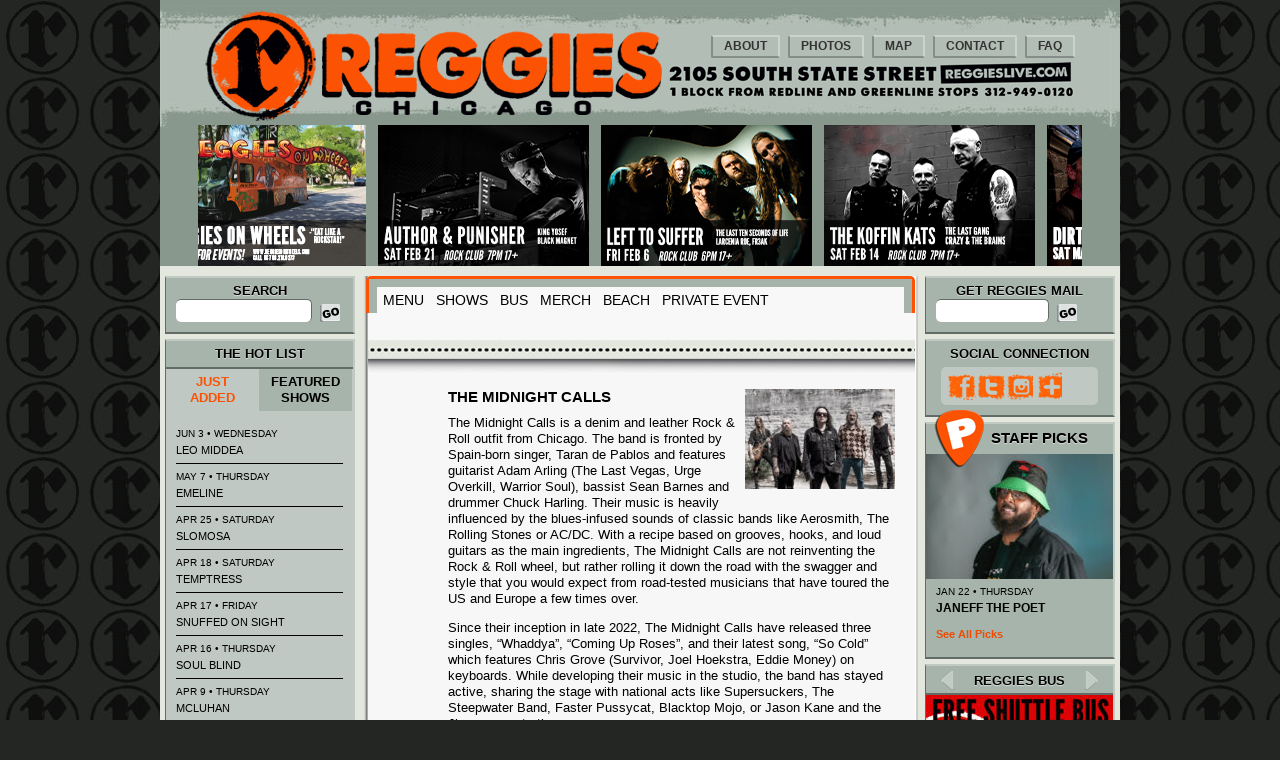

--- FILE ---
content_type: text/html; charset=UTF-8
request_url: https://www.reggieslive.com/band/the-midnight-calls/
body_size: 24740
content:

<!DOCTYPE html>
<!--[if IE 6]>
<html id="ie6" class="ie" dir="ltr" lang="en-US" prefix="og: https://ogp.me/ns#">
<![endif]-->
<!--[if IE 7]>
<html id="ie7" class="ie" dir="ltr" lang="en-US" prefix="og: https://ogp.me/ns#">
<![endif]-->
<!--[if IE 8]>
<html id="ie8" class="ie" dir="ltr" lang="en-US" prefix="og: https://ogp.me/ns#">
<![endif]-->
<!--[if IE 9]>
<html id="ie9" class="ie" dir="ltr" lang="en-US" prefix="og: https://ogp.me/ns#">
<![endif]-->
<!--[if !(IE 6) | !(IE 7) | !(IE 8) | !(IE 9) ]><!-->
<html dir="ltr" lang="en-US" prefix="og: https://ogp.me/ns#"  xmlns:fb="http://www.facebook.com/2008/fbml">
<!--<![endif]-->
<head>
<meta charset="UTF-8" />
<script type="text/javascript">
var gform;gform||(document.addEventListener("gform_main_scripts_loaded",function(){gform.scriptsLoaded=!0}),document.addEventListener("gform/theme/scripts_loaded",function(){gform.themeScriptsLoaded=!0}),window.addEventListener("DOMContentLoaded",function(){gform.domLoaded=!0}),gform={domLoaded:!1,scriptsLoaded:!1,themeScriptsLoaded:!1,isFormEditor:()=>"function"==typeof InitializeEditor,callIfLoaded:function(o){return!(!gform.domLoaded||!gform.scriptsLoaded||!gform.themeScriptsLoaded&&!gform.isFormEditor()||(gform.isFormEditor()&&console.warn("The use of gform.initializeOnLoaded() is deprecated in the form editor context and will be removed in Gravity Forms 3.1."),o(),0))},initializeOnLoaded:function(o){gform.callIfLoaded(o)||(document.addEventListener("gform_main_scripts_loaded",()=>{gform.scriptsLoaded=!0,gform.callIfLoaded(o)}),document.addEventListener("gform/theme/scripts_loaded",()=>{gform.themeScriptsLoaded=!0,gform.callIfLoaded(o)}),window.addEventListener("DOMContentLoaded",()=>{gform.domLoaded=!0,gform.callIfLoaded(o)}))},hooks:{action:{},filter:{}},addAction:function(o,r,e,t){gform.addHook("action",o,r,e,t)},addFilter:function(o,r,e,t){gform.addHook("filter",o,r,e,t)},doAction:function(o){gform.doHook("action",o,arguments)},applyFilters:function(o){return gform.doHook("filter",o,arguments)},removeAction:function(o,r){gform.removeHook("action",o,r)},removeFilter:function(o,r,e){gform.removeHook("filter",o,r,e)},addHook:function(o,r,e,t,n){null==gform.hooks[o][r]&&(gform.hooks[o][r]=[]);var d=gform.hooks[o][r];null==n&&(n=r+"_"+d.length),gform.hooks[o][r].push({tag:n,callable:e,priority:t=null==t?10:t})},doHook:function(r,o,e){var t;if(e=Array.prototype.slice.call(e,1),null!=gform.hooks[r][o]&&((o=gform.hooks[r][o]).sort(function(o,r){return o.priority-r.priority}),o.forEach(function(o){"function"!=typeof(t=o.callable)&&(t=window[t]),"action"==r?t.apply(null,e):e[0]=t.apply(null,e)})),"filter"==r)return e[0]},removeHook:function(o,r,t,n){var e;null!=gform.hooks[o][r]&&(e=(e=gform.hooks[o][r]).filter(function(o,r,e){return!!(null!=n&&n!=o.tag||null!=t&&t!=o.priority)}),gform.hooks[o][r]=e)}});
</script>

<meta name="viewport" content="width=device-width" />

<link rel="profile" href="http://gmpg.org/xfn/11" />
<link rel="stylesheet" type="text/css" media="all" href="/wp-content/themes/reggies/style.css?v=1760990443" />
<link rel="pingback" href="https://www.reggieslive.com/xmlrpc.php" />
<link rel="shortcut icon" href="/wp-content/themes/reggies/favicon.png" />

<!--[if lt IE 9]>
<script src="/wp-content/themes/reggies/js/html5.js" type="text/javascript"></script>
<![endif]-->
<!--[if IE]>
<link rel="stylesheet" type="text/css" media="all" href="/wp-content/themes/reggies/style.css/css/ie.css" />
<![endif]-->
		
<script type='text/javascript'>
var addthis_config = {"ui_click":true};
</script>


		<!-- All in One SEO 4.6.0 - aioseo.com -->
		
		<meta name="description" content="The Midnight Calls is a denim and leather Rock &amp; Roll outfit from Chicago. The band is fronted by Spain-born singer, Taran de Pablos and features guitarist Adam Arling (The Last Vegas, Urge Overkill, Warrior Soul), bassist Sean Barnes and drummer Chuck Harling. Their music is heavily influenced by the blues-infused sounds of classic bands" />
		<meta name="robots" content="max-image-preview:large" />
		<link rel="canonical" href="https://www.reggieslive.com/band/the-midnight-calls/" />
		<meta name="generator" content="All in One SEO (AIOSEO) 4.6.0" />
		<meta property="og:locale" content="en_US" />
		<meta property="og:site_name" content="Reggies Chicago -" />
		<meta property="og:type" content="article" />
		<meta property="og:title" content="THE MIDNIGHT CALLS - Reggies Chicago" />
		<meta property="og:description" content="The Midnight Calls is a denim and leather Rock &amp; Roll outfit from Chicago. The band is fronted by Spain-born singer, Taran de Pablos and features guitarist Adam Arling (The Last Vegas, Urge Overkill, Warrior Soul), bassist Sean Barnes and drummer Chuck Harling. Their music is heavily influenced by the blues-infused sounds of classic bands" />
		<meta property="og:url" content="https://www.reggieslive.com/band/the-midnight-calls/" />
		<meta property="article:published_time" content="2022-04-06T15:30:42+00:00" />
		<meta property="article:modified_time" content="2025-10-22T22:28:03+00:00" />
		<meta name="twitter:card" content="summary_large_image" />
		<meta name="twitter:title" content="THE MIDNIGHT CALLS - Reggies Chicago" />
		<meta name="twitter:description" content="The Midnight Calls is a denim and leather Rock &amp; Roll outfit from Chicago. The band is fronted by Spain-born singer, Taran de Pablos and features guitarist Adam Arling (The Last Vegas, Urge Overkill, Warrior Soul), bassist Sean Barnes and drummer Chuck Harling. Their music is heavily influenced by the blues-infused sounds of classic bands" />
		<script type="application/ld+json" class="aioseo-schema">
			{"@context":"https:\/\/schema.org","@graph":[{"@type":"BreadcrumbList","@id":"https:\/\/www.reggieslive.com\/band\/the-midnight-calls\/#breadcrumblist","itemListElement":[{"@type":"ListItem","@id":"https:\/\/www.reggieslive.com\/#listItem","position":1,"name":"Home","item":"https:\/\/www.reggieslive.com\/","nextItem":"https:\/\/www.reggieslive.com\/band\/the-midnight-calls\/#listItem"},{"@type":"ListItem","@id":"https:\/\/www.reggieslive.com\/band\/the-midnight-calls\/#listItem","position":2,"name":"THE MIDNIGHT CALLS","previousItem":"https:\/\/www.reggieslive.com\/#listItem"}]},{"@type":"Organization","@id":"https:\/\/www.reggieslive.com\/#organization","name":"Reggies Chicago","url":"https:\/\/www.reggieslive.com\/"},{"@type":"Person","@id":"https:\/\/www.reggieslive.com\/author\/mitch\/#author","url":"https:\/\/www.reggieslive.com\/author\/mitch\/","name":"Cuz","image":{"@type":"ImageObject","@id":"https:\/\/www.reggieslive.com\/band\/the-midnight-calls\/#authorImage","url":"https:\/\/secure.gravatar.com\/avatar\/9634057ae3d7dd1802d5b2129df1282d?s=96&d=mm&r=g","width":96,"height":96,"caption":"Cuz"}},{"@type":"WebPage","@id":"https:\/\/www.reggieslive.com\/band\/the-midnight-calls\/#webpage","url":"https:\/\/www.reggieslive.com\/band\/the-midnight-calls\/","name":"THE MIDNIGHT CALLS - Reggies Chicago","description":"The Midnight Calls is a denim and leather Rock & Roll outfit from Chicago. The band is fronted by Spain-born singer, Taran de Pablos and features guitarist Adam Arling (The Last Vegas, Urge Overkill, Warrior Soul), bassist Sean Barnes and drummer Chuck Harling. Their music is heavily influenced by the blues-infused sounds of classic bands","inLanguage":"en-US","isPartOf":{"@id":"https:\/\/www.reggieslive.com\/#website"},"breadcrumb":{"@id":"https:\/\/www.reggieslive.com\/band\/the-midnight-calls\/#breadcrumblist"},"author":{"@id":"https:\/\/www.reggieslive.com\/author\/mitch\/#author"},"creator":{"@id":"https:\/\/www.reggieslive.com\/author\/mitch\/#author"},"image":{"@type":"ImageObject","url":"\/wp-content\/uploads\/The-Midnight-Calls-1.jpg","@id":"https:\/\/www.reggieslive.com\/band\/the-midnight-calls\/#mainImage","width":1252,"height":834,"caption":"The Midnight Calls"},"primaryImageOfPage":{"@id":"https:\/\/www.reggieslive.com\/band\/the-midnight-calls\/#mainImage"},"datePublished":"2022-04-06T10:30:42-05:00","dateModified":"2025-10-22T17:28:03-05:00"},{"@type":"WebSite","@id":"https:\/\/www.reggieslive.com\/#website","url":"https:\/\/www.reggieslive.com\/","name":"Reggies Chicago","inLanguage":"en-US","publisher":{"@id":"https:\/\/www.reggieslive.com\/#organization"}}]}
		</script>
		<!-- All in One SEO -->


	<!-- This site is optimized with the Yoast SEO plugin v20.9 - https://yoast.com/wordpress/plugins/seo/ -->
	
	<meta name="description" content="The Midnight Calls is a denim and leather Rock &amp; Roll outfit from Chicago. The band is fronted by Spain-born singer, Taran de Pablos and features guitarist Adam Arling (The Last Vegas, Urge Overkill, Warrior Soul), bassist Sean Barnes and drummer Chuck Harling. Their music is heavily influenced by the blues-infused sounds of classic bands like Aerosmith, The Rolling Stones or AC/DC. With a recipe based on grooves, hooks, and loud guitars as the main ingredients, The Midnight Calls are not reinventing the Rock &amp; Roll wheel, but rather rolling it down the road with the swagger and style that you would expect from road-tested musicians that have toured the US and Europe a few times over.Since their inception in late 2022, The Midnight Calls have released three singles, “Whaddya”, “Coming Up Roses”, and their latest song, “So Cold” which features Chris Grove (Survivor, Joel Hoekstra, Eddie Money) on keyboards. While developing their music in the studio, the band has stayed active, sharing the stage with national acts like Supersuckers, The Steepwater Band, Faster Pussycat, Blacktop Mojo, or Jason Kane and the Jive amongst others.The Midnight Calls are working on material for their debut album (expected early 2025 release), with USA / Europe touring planned following." />
	<link rel="canonical" href="https://www.reggieslive.com/band/the-midnight-calls/" />
	<meta property="og:locale" content="en_US" />
	<meta property="og:type" content="article" />
	<meta property="og:title" content="THE MIDNIGHT CALLS - Reggies Chicago" />
	<meta property="og:description" content="The Midnight Calls is a denim and leather Rock &amp; Roll outfit from Chicago. The band is fronted by Spain-born singer, Taran de Pablos and features guitarist Adam Arling (The Last Vegas, Urge Overkill, Warrior Soul), bassist Sean Barnes and drummer Chuck Harling. Their music is heavily influenced by the blues-infused sounds of classic bands like Aerosmith, The Rolling Stones or AC/DC. With a recipe based on grooves, hooks, and loud guitars as the main ingredients, The Midnight Calls are not reinventing the Rock &amp; Roll wheel, but rather rolling it down the road with the swagger and style that you would expect from road-tested musicians that have toured the US and Europe a few times over.Since their inception in late 2022, The Midnight Calls have released three singles, “Whaddya”, “Coming Up Roses”, and their latest song, “So Cold” which features Chris Grove (Survivor, Joel Hoekstra, Eddie Money) on keyboards. While developing their music in the studio, the band has stayed active, sharing the stage with national acts like Supersuckers, The Steepwater Band, Faster Pussycat, Blacktop Mojo, or Jason Kane and the Jive amongst others.The Midnight Calls are working on material for their debut album (expected early 2025 release), with USA / Europe touring planned following." />
	<meta property="og:url" content="https://www.reggieslive.com/band/the-midnight-calls/" />
	<meta property="og:site_name" content="Reggies Chicago" />
	<meta property="article:modified_time" content="2025-10-22T22:28:03+00:00" />
	<meta property="og:image" content="https://www.reggieslive.com/wp-content/uploads/The-Midnight-Calls-1.jpg" />
	<meta property="og:image:width" content="1252" />
	<meta property="og:image:height" content="834" />
	<meta property="og:image:type" content="image/jpeg" />
	<meta name="twitter:card" content="summary_large_image" />
	<meta name="twitter:label1" content="Est. reading time" />
	<meta name="twitter:data1" content="1 minute" />
	<script type="application/ld+json" class="yoast-schema-graph">{"@context":"https://schema.org","@graph":[{"@type":"WebPage","@id":"https://www.reggieslive.com/band/the-midnight-calls/","url":"https://www.reggieslive.com/band/the-midnight-calls/","name":"THE MIDNIGHT CALLS - Reggies Chicago","isPartOf":{"@id":"https://www.reggieslive.com/#website"},"primaryImageOfPage":{"@id":"https://www.reggieslive.com/band/the-midnight-calls/#primaryimage"},"image":{"@id":"https://www.reggieslive.com/band/the-midnight-calls/#primaryimage"},"thumbnailUrl":"/wp-content/uploads/The-Midnight-Calls-1.jpg","datePublished":"2022-04-06T15:30:42+00:00","dateModified":"2025-10-22T22:28:03+00:00","description":"The Midnight Calls is a denim and leather Rock & Roll outfit from Chicago. The band is fronted by Spain-born singer, Taran de Pablos and features guitarist Adam Arling (The Last Vegas, Urge Overkill, Warrior Soul), bassist Sean Barnes and drummer Chuck Harling. Their music is heavily influenced by the blues-infused sounds of classic bands like Aerosmith, The Rolling Stones or AC/DC. With a recipe based on grooves, hooks, and loud guitars as the main ingredients, The Midnight Calls are not reinventing the Rock & Roll wheel, but rather rolling it down the road with the swagger and style that you would expect from road-tested musicians that have toured the US and Europe a few times over.Since their inception in late 2022, The Midnight Calls have released three singles, “Whaddya”, “Coming Up Roses”, and their latest song, “So Cold” which features Chris Grove (Survivor, Joel Hoekstra, Eddie Money) on keyboards. While developing their music in the studio, the band has stayed active, sharing the stage with national acts like Supersuckers, The Steepwater Band, Faster Pussycat, Blacktop Mojo, or Jason Kane and the Jive amongst others.The Midnight Calls are working on material for their debut album (expected early 2025 release), with USA / Europe touring planned following.","breadcrumb":{"@id":"https://www.reggieslive.com/band/the-midnight-calls/#breadcrumb"},"inLanguage":"en-US","potentialAction":[{"@type":"ReadAction","target":["https://www.reggieslive.com/band/the-midnight-calls/"]}]},{"@type":"ImageObject","inLanguage":"en-US","@id":"https://www.reggieslive.com/band/the-midnight-calls/#primaryimage","url":"/wp-content/uploads/The-Midnight-Calls-1.jpg","contentUrl":"/wp-content/uploads/The-Midnight-Calls-1.jpg","width":1252,"height":834,"caption":"The Midnight Calls"},{"@type":"BreadcrumbList","@id":"https://www.reggieslive.com/band/the-midnight-calls/#breadcrumb","itemListElement":[{"@type":"ListItem","position":1,"name":"Bands","item":"https://www.reggieslive.com/band/"},{"@type":"ListItem","position":2,"name":"THE MIDNIGHT CALLS"}]},{"@type":"WebSite","@id":"https://www.reggieslive.com/#website","url":"https://www.reggieslive.com/","name":"Reggies Chicago","description":"","publisher":{"@id":"https://www.reggieslive.com/#organization"},"potentialAction":[{"@type":"SearchAction","target":{"@type":"EntryPoint","urlTemplate":"https://www.reggieslive.com/?s={search_term_string}"},"query-input":"required name=search_term_string"}],"inLanguage":"en-US"},{"@type":"Organization","@id":"https://www.reggieslive.com/#organization","name":"Reggies","url":"https://www.reggieslive.com/","logo":{"@type":"ImageObject","inLanguage":"en-US","@id":"https://www.reggieslive.com/#/schema/logo/image/","url":"/wp-content/uploads/Circle-r-ART-RGB-L-MASTER.jpg","contentUrl":"/wp-content/uploads/Circle-r-ART-RGB-L-MASTER.jpg","width":4200,"height":4200,"caption":"Reggies"},"image":{"@id":"https://www.reggieslive.com/#/schema/logo/image/"}}]}</script>
	<!-- / Yoast SEO plugin. -->


<link rel='dns-prefetch' href='//ajax.googleapis.com' />
<link rel='dns-prefetch' href='//cdnjs.cloudflare.com' />
<link rel="alternate" type="application/rss+xml" title="Reggies Chicago &raquo; Feed" href="https://www.reggieslive.com/feed/" />
<link rel="alternate" type="application/rss+xml" title="Reggies Chicago &raquo; Comments Feed" href="https://www.reggieslive.com/comments/feed/" />
		<!-- This site uses the Google Analytics by ExactMetrics plugin v7.25.0 - Using Analytics tracking - https://www.exactmetrics.com/ -->
							<script src="//www.googletagmanager.com/gtag/js?id=G-QXJX4305T5"  data-cfasync="false" data-wpfc-render="false" type="text/javascript" async></script>
			<script data-cfasync="false" data-wpfc-render="false" type="text/javascript">
				var em_version = '7.25.0';
				var em_track_user = true;
				var em_no_track_reason = '';
								var ExactMetricsDefaultLocations = {"page_location":"https:\/\/www.reggieslive.com\/band\/the-midnight-calls\/"};
				if ( typeof ExactMetricsPrivacyGuardFilter === 'function' ) {
					var ExactMetricsLocations = (typeof ExactMetricsExcludeQuery === 'object') ? ExactMetricsPrivacyGuardFilter( ExactMetricsExcludeQuery ) : ExactMetricsPrivacyGuardFilter( ExactMetricsDefaultLocations );
				} else {
					var ExactMetricsLocations = (typeof ExactMetricsExcludeQuery === 'object') ? ExactMetricsExcludeQuery : ExactMetricsDefaultLocations;
				}

								var disableStrs = [
										'ga-disable-G-QXJX4305T5',
									];

				/* Function to detect opted out users */
				function __gtagTrackerIsOptedOut() {
					for (var index = 0; index < disableStrs.length; index++) {
						if (document.cookie.indexOf(disableStrs[index] + '=true') > -1) {
							return true;
						}
					}

					return false;
				}

				/* Disable tracking if the opt-out cookie exists. */
				if (__gtagTrackerIsOptedOut()) {
					for (var index = 0; index < disableStrs.length; index++) {
						window[disableStrs[index]] = true;
					}
				}

				/* Opt-out function */
				function __gtagTrackerOptout() {
					for (var index = 0; index < disableStrs.length; index++) {
						document.cookie = disableStrs[index] + '=true; expires=Thu, 31 Dec 2099 23:59:59 UTC; path=/';
						window[disableStrs[index]] = true;
					}
				}

				if ('undefined' === typeof gaOptout) {
					function gaOptout() {
						__gtagTrackerOptout();
					}
				}
								window.dataLayer = window.dataLayer || [];

				window.ExactMetricsDualTracker = {
					helpers: {},
					trackers: {},
				};
				if (em_track_user) {
					function __gtagDataLayer() {
						dataLayer.push(arguments);
					}

					function __gtagTracker(type, name, parameters) {
						if (!parameters) {
							parameters = {};
						}

						if (parameters.send_to) {
							__gtagDataLayer.apply(null, arguments);
							return;
						}

						if (type === 'event') {
														parameters.send_to = exactmetrics_frontend.v4_id;
							var hookName = name;
							if (typeof parameters['event_category'] !== 'undefined') {
								hookName = parameters['event_category'] + ':' + name;
							}

							if (typeof ExactMetricsDualTracker.trackers[hookName] !== 'undefined') {
								ExactMetricsDualTracker.trackers[hookName](parameters);
							} else {
								__gtagDataLayer('event', name, parameters);
							}
							
						} else {
							__gtagDataLayer.apply(null, arguments);
						}
					}

					__gtagTracker('js', new Date());
					__gtagTracker('set', {
						'developer_id.dNDMyYj': true,
											});
					if ( ExactMetricsLocations.page_location ) {
						__gtagTracker('set', ExactMetricsLocations);
					}
										__gtagTracker('config', 'G-QXJX4305T5', {"forceSSL":"true"} );
															window.gtag = __gtagTracker;										(function () {
						/* https://developers.google.com/analytics/devguides/collection/analyticsjs/ */
						/* ga and __gaTracker compatibility shim. */
						var noopfn = function () {
							return null;
						};
						var newtracker = function () {
							return new Tracker();
						};
						var Tracker = function () {
							return null;
						};
						var p = Tracker.prototype;
						p.get = noopfn;
						p.set = noopfn;
						p.send = function () {
							var args = Array.prototype.slice.call(arguments);
							args.unshift('send');
							__gaTracker.apply(null, args);
						};
						var __gaTracker = function () {
							var len = arguments.length;
							if (len === 0) {
								return;
							}
							var f = arguments[len - 1];
							if (typeof f !== 'object' || f === null || typeof f.hitCallback !== 'function') {
								if ('send' === arguments[0]) {
									var hitConverted, hitObject = false, action;
									if ('event' === arguments[1]) {
										if ('undefined' !== typeof arguments[3]) {
											hitObject = {
												'eventAction': arguments[3],
												'eventCategory': arguments[2],
												'eventLabel': arguments[4],
												'value': arguments[5] ? arguments[5] : 1,
											}
										}
									}
									if ('pageview' === arguments[1]) {
										if ('undefined' !== typeof arguments[2]) {
											hitObject = {
												'eventAction': 'page_view',
												'page_path': arguments[2],
											}
										}
									}
									if (typeof arguments[2] === 'object') {
										hitObject = arguments[2];
									}
									if (typeof arguments[5] === 'object') {
										Object.assign(hitObject, arguments[5]);
									}
									if ('undefined' !== typeof arguments[1].hitType) {
										hitObject = arguments[1];
										if ('pageview' === hitObject.hitType) {
											hitObject.eventAction = 'page_view';
										}
									}
									if (hitObject) {
										action = 'timing' === arguments[1].hitType ? 'timing_complete' : hitObject.eventAction;
										hitConverted = mapArgs(hitObject);
										__gtagTracker('event', action, hitConverted);
									}
								}
								return;
							}

							function mapArgs(args) {
								var arg, hit = {};
								var gaMap = {
									'eventCategory': 'event_category',
									'eventAction': 'event_action',
									'eventLabel': 'event_label',
									'eventValue': 'event_value',
									'nonInteraction': 'non_interaction',
									'timingCategory': 'event_category',
									'timingVar': 'name',
									'timingValue': 'value',
									'timingLabel': 'event_label',
									'page': 'page_path',
									'location': 'page_location',
									'title': 'page_title',
									'referrer' : 'page_referrer',
								};
								for (arg in args) {
																		if (!(!args.hasOwnProperty(arg) || !gaMap.hasOwnProperty(arg))) {
										hit[gaMap[arg]] = args[arg];
									} else {
										hit[arg] = args[arg];
									}
								}
								return hit;
							}

							try {
								f.hitCallback();
							} catch (ex) {
							}
						};
						__gaTracker.create = newtracker;
						__gaTracker.getByName = newtracker;
						__gaTracker.getAll = function () {
							return [];
						};
						__gaTracker.remove = noopfn;
						__gaTracker.loaded = true;
						window['__gaTracker'] = __gaTracker;
					})();
									} else {
										console.log("");
					(function () {
						function __gtagTracker() {
							return null;
						}

						window['__gtagTracker'] = __gtagTracker;
						window['gtag'] = __gtagTracker;
					})();
									}
			</script>
				<!-- / Google Analytics by ExactMetrics -->
				<!-- This site uses the Google Analytics by MonsterInsights plugin v9.11.0 - Using Analytics tracking - https://www.monsterinsights.com/ -->
							<script src="//www.googletagmanager.com/gtag/js?id=G-99C7NTRFPN"  data-cfasync="false" data-wpfc-render="false" type="text/javascript" async></script>
			<script data-cfasync="false" data-wpfc-render="false" type="text/javascript">
				var mi_version = '9.11.0';
				var mi_track_user = true;
				var mi_no_track_reason = '';
								var MonsterInsightsDefaultLocations = {"page_location":"https:\/\/www.reggieslive.com\/band\/the-midnight-calls\/"};
								if ( typeof MonsterInsightsPrivacyGuardFilter === 'function' ) {
					var MonsterInsightsLocations = (typeof MonsterInsightsExcludeQuery === 'object') ? MonsterInsightsPrivacyGuardFilter( MonsterInsightsExcludeQuery ) : MonsterInsightsPrivacyGuardFilter( MonsterInsightsDefaultLocations );
				} else {
					var MonsterInsightsLocations = (typeof MonsterInsightsExcludeQuery === 'object') ? MonsterInsightsExcludeQuery : MonsterInsightsDefaultLocations;
				}

								var disableStrs = [
										'ga-disable-G-99C7NTRFPN',
									];

				/* Function to detect opted out users */
				function __gtagTrackerIsOptedOut() {
					for (var index = 0; index < disableStrs.length; index++) {
						if (document.cookie.indexOf(disableStrs[index] + '=true') > -1) {
							return true;
						}
					}

					return false;
				}

				/* Disable tracking if the opt-out cookie exists. */
				if (__gtagTrackerIsOptedOut()) {
					for (var index = 0; index < disableStrs.length; index++) {
						window[disableStrs[index]] = true;
					}
				}

				/* Opt-out function */
				function __gtagTrackerOptout() {
					for (var index = 0; index < disableStrs.length; index++) {
						document.cookie = disableStrs[index] + '=true; expires=Thu, 31 Dec 2099 23:59:59 UTC; path=/';
						window[disableStrs[index]] = true;
					}
				}

				if ('undefined' === typeof gaOptout) {
					function gaOptout() {
						__gtagTrackerOptout();
					}
				}
								window.dataLayer = window.dataLayer || [];

				window.MonsterInsightsDualTracker = {
					helpers: {},
					trackers: {},
				};
				if (mi_track_user) {
					function __gtagDataLayer() {
						dataLayer.push(arguments);
					}

					function __gtagTracker(type, name, parameters) {
						if (!parameters) {
							parameters = {};
						}

						if (parameters.send_to) {
							__gtagDataLayer.apply(null, arguments);
							return;
						}

						if (type === 'event') {
														parameters.send_to = monsterinsights_frontend.v4_id;
							var hookName = name;
							if (typeof parameters['event_category'] !== 'undefined') {
								hookName = parameters['event_category'] + ':' + name;
							}

							if (typeof MonsterInsightsDualTracker.trackers[hookName] !== 'undefined') {
								MonsterInsightsDualTracker.trackers[hookName](parameters);
							} else {
								__gtagDataLayer('event', name, parameters);
							}
							
						} else {
							__gtagDataLayer.apply(null, arguments);
						}
					}

					__gtagTracker('js', new Date());
					__gtagTracker('set', {
						'developer_id.dZGIzZG': true,
											});
					if ( MonsterInsightsLocations.page_location ) {
						__gtagTracker('set', MonsterInsightsLocations);
					}
										__gtagTracker('config', 'G-99C7NTRFPN', {"forceSSL":"true"} );
										window.gtag = __gtagTracker;										(function () {
						/* https://developers.google.com/analytics/devguides/collection/analyticsjs/ */
						/* ga and __gaTracker compatibility shim. */
						var noopfn = function () {
							return null;
						};
						var newtracker = function () {
							return new Tracker();
						};
						var Tracker = function () {
							return null;
						};
						var p = Tracker.prototype;
						p.get = noopfn;
						p.set = noopfn;
						p.send = function () {
							var args = Array.prototype.slice.call(arguments);
							args.unshift('send');
							__gaTracker.apply(null, args);
						};
						var __gaTracker = function () {
							var len = arguments.length;
							if (len === 0) {
								return;
							}
							var f = arguments[len - 1];
							if (typeof f !== 'object' || f === null || typeof f.hitCallback !== 'function') {
								if ('send' === arguments[0]) {
									var hitConverted, hitObject = false, action;
									if ('event' === arguments[1]) {
										if ('undefined' !== typeof arguments[3]) {
											hitObject = {
												'eventAction': arguments[3],
												'eventCategory': arguments[2],
												'eventLabel': arguments[4],
												'value': arguments[5] ? arguments[5] : 1,
											}
										}
									}
									if ('pageview' === arguments[1]) {
										if ('undefined' !== typeof arguments[2]) {
											hitObject = {
												'eventAction': 'page_view',
												'page_path': arguments[2],
											}
										}
									}
									if (typeof arguments[2] === 'object') {
										hitObject = arguments[2];
									}
									if (typeof arguments[5] === 'object') {
										Object.assign(hitObject, arguments[5]);
									}
									if ('undefined' !== typeof arguments[1].hitType) {
										hitObject = arguments[1];
										if ('pageview' === hitObject.hitType) {
											hitObject.eventAction = 'page_view';
										}
									}
									if (hitObject) {
										action = 'timing' === arguments[1].hitType ? 'timing_complete' : hitObject.eventAction;
										hitConverted = mapArgs(hitObject);
										__gtagTracker('event', action, hitConverted);
									}
								}
								return;
							}

							function mapArgs(args) {
								var arg, hit = {};
								var gaMap = {
									'eventCategory': 'event_category',
									'eventAction': 'event_action',
									'eventLabel': 'event_label',
									'eventValue': 'event_value',
									'nonInteraction': 'non_interaction',
									'timingCategory': 'event_category',
									'timingVar': 'name',
									'timingValue': 'value',
									'timingLabel': 'event_label',
									'page': 'page_path',
									'location': 'page_location',
									'title': 'page_title',
									'referrer' : 'page_referrer',
								};
								for (arg in args) {
																		if (!(!args.hasOwnProperty(arg) || !gaMap.hasOwnProperty(arg))) {
										hit[gaMap[arg]] = args[arg];
									} else {
										hit[arg] = args[arg];
									}
								}
								return hit;
							}

							try {
								f.hitCallback();
							} catch (ex) {
							}
						};
						__gaTracker.create = newtracker;
						__gaTracker.getByName = newtracker;
						__gaTracker.getAll = function () {
							return [];
						};
						__gaTracker.remove = noopfn;
						__gaTracker.loaded = true;
						window['__gaTracker'] = __gaTracker;
					})();
									} else {
										console.log("");
					(function () {
						function __gtagTracker() {
							return null;
						}

						window['__gtagTracker'] = __gtagTracker;
						window['gtag'] = __gtagTracker;
					})();
									}
			</script>
							<!-- / Google Analytics by MonsterInsights -->
		<link rel='stylesheet' id='wp-block-library-css' href='https://www.reggieslive.com/wp-includes/css/dist/block-library/style.min.css?ver=18edd891faef92d064b9d107966afed1' type='text/css' media='all' />
<link rel='stylesheet' id='classic-theme-styles-css' href='https://www.reggieslive.com/wp-includes/css/classic-themes.min.css?ver=18edd891faef92d064b9d107966afed1' type='text/css' media='all' />
<style id='global-styles-inline-css' type='text/css'>
body{--wp--preset--color--black: #000000;--wp--preset--color--cyan-bluish-gray: #abb8c3;--wp--preset--color--white: #ffffff;--wp--preset--color--pale-pink: #f78da7;--wp--preset--color--vivid-red: #cf2e2e;--wp--preset--color--luminous-vivid-orange: #ff6900;--wp--preset--color--luminous-vivid-amber: #fcb900;--wp--preset--color--light-green-cyan: #7bdcb5;--wp--preset--color--vivid-green-cyan: #00d084;--wp--preset--color--pale-cyan-blue: #8ed1fc;--wp--preset--color--vivid-cyan-blue: #0693e3;--wp--preset--color--vivid-purple: #9b51e0;--wp--preset--gradient--vivid-cyan-blue-to-vivid-purple: linear-gradient(135deg,rgba(6,147,227,1) 0%,rgb(155,81,224) 100%);--wp--preset--gradient--light-green-cyan-to-vivid-green-cyan: linear-gradient(135deg,rgb(122,220,180) 0%,rgb(0,208,130) 100%);--wp--preset--gradient--luminous-vivid-amber-to-luminous-vivid-orange: linear-gradient(135deg,rgba(252,185,0,1) 0%,rgba(255,105,0,1) 100%);--wp--preset--gradient--luminous-vivid-orange-to-vivid-red: linear-gradient(135deg,rgba(255,105,0,1) 0%,rgb(207,46,46) 100%);--wp--preset--gradient--very-light-gray-to-cyan-bluish-gray: linear-gradient(135deg,rgb(238,238,238) 0%,rgb(169,184,195) 100%);--wp--preset--gradient--cool-to-warm-spectrum: linear-gradient(135deg,rgb(74,234,220) 0%,rgb(151,120,209) 20%,rgb(207,42,186) 40%,rgb(238,44,130) 60%,rgb(251,105,98) 80%,rgb(254,248,76) 100%);--wp--preset--gradient--blush-light-purple: linear-gradient(135deg,rgb(255,206,236) 0%,rgb(152,150,240) 100%);--wp--preset--gradient--blush-bordeaux: linear-gradient(135deg,rgb(254,205,165) 0%,rgb(254,45,45) 50%,rgb(107,0,62) 100%);--wp--preset--gradient--luminous-dusk: linear-gradient(135deg,rgb(255,203,112) 0%,rgb(199,81,192) 50%,rgb(65,88,208) 100%);--wp--preset--gradient--pale-ocean: linear-gradient(135deg,rgb(255,245,203) 0%,rgb(182,227,212) 50%,rgb(51,167,181) 100%);--wp--preset--gradient--electric-grass: linear-gradient(135deg,rgb(202,248,128) 0%,rgb(113,206,126) 100%);--wp--preset--gradient--midnight: linear-gradient(135deg,rgb(2,3,129) 0%,rgb(40,116,252) 100%);--wp--preset--duotone--dark-grayscale: url('#wp-duotone-dark-grayscale');--wp--preset--duotone--grayscale: url('#wp-duotone-grayscale');--wp--preset--duotone--purple-yellow: url('#wp-duotone-purple-yellow');--wp--preset--duotone--blue-red: url('#wp-duotone-blue-red');--wp--preset--duotone--midnight: url('#wp-duotone-midnight');--wp--preset--duotone--magenta-yellow: url('#wp-duotone-magenta-yellow');--wp--preset--duotone--purple-green: url('#wp-duotone-purple-green');--wp--preset--duotone--blue-orange: url('#wp-duotone-blue-orange');--wp--preset--font-size--small: 13px;--wp--preset--font-size--medium: 20px;--wp--preset--font-size--large: 36px;--wp--preset--font-size--x-large: 42px;--wp--preset--spacing--20: 0.44rem;--wp--preset--spacing--30: 0.67rem;--wp--preset--spacing--40: 1rem;--wp--preset--spacing--50: 1.5rem;--wp--preset--spacing--60: 2.25rem;--wp--preset--spacing--70: 3.38rem;--wp--preset--spacing--80: 5.06rem;--wp--preset--shadow--natural: 6px 6px 9px rgba(0, 0, 0, 0.2);--wp--preset--shadow--deep: 12px 12px 50px rgba(0, 0, 0, 0.4);--wp--preset--shadow--sharp: 6px 6px 0px rgba(0, 0, 0, 0.2);--wp--preset--shadow--outlined: 6px 6px 0px -3px rgba(255, 255, 255, 1), 6px 6px rgba(0, 0, 0, 1);--wp--preset--shadow--crisp: 6px 6px 0px rgba(0, 0, 0, 1);}:where(.is-layout-flex){gap: 0.5em;}body .is-layout-flow > .alignleft{float: left;margin-inline-start: 0;margin-inline-end: 2em;}body .is-layout-flow > .alignright{float: right;margin-inline-start: 2em;margin-inline-end: 0;}body .is-layout-flow > .aligncenter{margin-left: auto !important;margin-right: auto !important;}body .is-layout-constrained > .alignleft{float: left;margin-inline-start: 0;margin-inline-end: 2em;}body .is-layout-constrained > .alignright{float: right;margin-inline-start: 2em;margin-inline-end: 0;}body .is-layout-constrained > .aligncenter{margin-left: auto !important;margin-right: auto !important;}body .is-layout-constrained > :where(:not(.alignleft):not(.alignright):not(.alignfull)){max-width: var(--wp--style--global--content-size);margin-left: auto !important;margin-right: auto !important;}body .is-layout-constrained > .alignwide{max-width: var(--wp--style--global--wide-size);}body .is-layout-flex{display: flex;}body .is-layout-flex{flex-wrap: wrap;align-items: center;}body .is-layout-flex > *{margin: 0;}:where(.wp-block-columns.is-layout-flex){gap: 2em;}.has-black-color{color: var(--wp--preset--color--black) !important;}.has-cyan-bluish-gray-color{color: var(--wp--preset--color--cyan-bluish-gray) !important;}.has-white-color{color: var(--wp--preset--color--white) !important;}.has-pale-pink-color{color: var(--wp--preset--color--pale-pink) !important;}.has-vivid-red-color{color: var(--wp--preset--color--vivid-red) !important;}.has-luminous-vivid-orange-color{color: var(--wp--preset--color--luminous-vivid-orange) !important;}.has-luminous-vivid-amber-color{color: var(--wp--preset--color--luminous-vivid-amber) !important;}.has-light-green-cyan-color{color: var(--wp--preset--color--light-green-cyan) !important;}.has-vivid-green-cyan-color{color: var(--wp--preset--color--vivid-green-cyan) !important;}.has-pale-cyan-blue-color{color: var(--wp--preset--color--pale-cyan-blue) !important;}.has-vivid-cyan-blue-color{color: var(--wp--preset--color--vivid-cyan-blue) !important;}.has-vivid-purple-color{color: var(--wp--preset--color--vivid-purple) !important;}.has-black-background-color{background-color: var(--wp--preset--color--black) !important;}.has-cyan-bluish-gray-background-color{background-color: var(--wp--preset--color--cyan-bluish-gray) !important;}.has-white-background-color{background-color: var(--wp--preset--color--white) !important;}.has-pale-pink-background-color{background-color: var(--wp--preset--color--pale-pink) !important;}.has-vivid-red-background-color{background-color: var(--wp--preset--color--vivid-red) !important;}.has-luminous-vivid-orange-background-color{background-color: var(--wp--preset--color--luminous-vivid-orange) !important;}.has-luminous-vivid-amber-background-color{background-color: var(--wp--preset--color--luminous-vivid-amber) !important;}.has-light-green-cyan-background-color{background-color: var(--wp--preset--color--light-green-cyan) !important;}.has-vivid-green-cyan-background-color{background-color: var(--wp--preset--color--vivid-green-cyan) !important;}.has-pale-cyan-blue-background-color{background-color: var(--wp--preset--color--pale-cyan-blue) !important;}.has-vivid-cyan-blue-background-color{background-color: var(--wp--preset--color--vivid-cyan-blue) !important;}.has-vivid-purple-background-color{background-color: var(--wp--preset--color--vivid-purple) !important;}.has-black-border-color{border-color: var(--wp--preset--color--black) !important;}.has-cyan-bluish-gray-border-color{border-color: var(--wp--preset--color--cyan-bluish-gray) !important;}.has-white-border-color{border-color: var(--wp--preset--color--white) !important;}.has-pale-pink-border-color{border-color: var(--wp--preset--color--pale-pink) !important;}.has-vivid-red-border-color{border-color: var(--wp--preset--color--vivid-red) !important;}.has-luminous-vivid-orange-border-color{border-color: var(--wp--preset--color--luminous-vivid-orange) !important;}.has-luminous-vivid-amber-border-color{border-color: var(--wp--preset--color--luminous-vivid-amber) !important;}.has-light-green-cyan-border-color{border-color: var(--wp--preset--color--light-green-cyan) !important;}.has-vivid-green-cyan-border-color{border-color: var(--wp--preset--color--vivid-green-cyan) !important;}.has-pale-cyan-blue-border-color{border-color: var(--wp--preset--color--pale-cyan-blue) !important;}.has-vivid-cyan-blue-border-color{border-color: var(--wp--preset--color--vivid-cyan-blue) !important;}.has-vivid-purple-border-color{border-color: var(--wp--preset--color--vivid-purple) !important;}.has-vivid-cyan-blue-to-vivid-purple-gradient-background{background: var(--wp--preset--gradient--vivid-cyan-blue-to-vivid-purple) !important;}.has-light-green-cyan-to-vivid-green-cyan-gradient-background{background: var(--wp--preset--gradient--light-green-cyan-to-vivid-green-cyan) !important;}.has-luminous-vivid-amber-to-luminous-vivid-orange-gradient-background{background: var(--wp--preset--gradient--luminous-vivid-amber-to-luminous-vivid-orange) !important;}.has-luminous-vivid-orange-to-vivid-red-gradient-background{background: var(--wp--preset--gradient--luminous-vivid-orange-to-vivid-red) !important;}.has-very-light-gray-to-cyan-bluish-gray-gradient-background{background: var(--wp--preset--gradient--very-light-gray-to-cyan-bluish-gray) !important;}.has-cool-to-warm-spectrum-gradient-background{background: var(--wp--preset--gradient--cool-to-warm-spectrum) !important;}.has-blush-light-purple-gradient-background{background: var(--wp--preset--gradient--blush-light-purple) !important;}.has-blush-bordeaux-gradient-background{background: var(--wp--preset--gradient--blush-bordeaux) !important;}.has-luminous-dusk-gradient-background{background: var(--wp--preset--gradient--luminous-dusk) !important;}.has-pale-ocean-gradient-background{background: var(--wp--preset--gradient--pale-ocean) !important;}.has-electric-grass-gradient-background{background: var(--wp--preset--gradient--electric-grass) !important;}.has-midnight-gradient-background{background: var(--wp--preset--gradient--midnight) !important;}.has-small-font-size{font-size: var(--wp--preset--font-size--small) !important;}.has-medium-font-size{font-size: var(--wp--preset--font-size--medium) !important;}.has-large-font-size{font-size: var(--wp--preset--font-size--large) !important;}.has-x-large-font-size{font-size: var(--wp--preset--font-size--x-large) !important;}
.wp-block-navigation a:where(:not(.wp-element-button)){color: inherit;}
:where(.wp-block-columns.is-layout-flex){gap: 2em;}
.wp-block-pullquote{font-size: 1.5em;line-height: 1.6;}
</style>
<link rel='stylesheet' id='ye_dynamic-css' href='/wp-content/plugins/youtube-embed/css/main.min.css?ver=5.3' type='text/css' media='all' />
<link rel='stylesheet' id='wp-pagenavi-css' href='/wp-content/plugins/wp-pagenavi/pagenavi-css.css?ver=2.70' type='text/css' media='all' />
<link rel='stylesheet' id='jquery.qtip.min_css-css' href='/wp-content/themes/reggies/js/jquery.qtip.min.css?ver=2012061040000' type='text/css' media='all' />
<link rel='stylesheet' id='fullcalendar_css-css' href='/wp-content/themes/reggies/js/fullcalendar/fullcalendar.css?ver=2014051752437' type='text/css' media='all' />
<link rel='stylesheet' id='styles_css-css' href='/wp-content/themes/reggies/js/autocomplete/styles.css?ver=2012070840000' type='text/css' media='all' />
<link rel='stylesheet' id='circle.player_css-css' href='/wp-content/themes/reggies/js/circleplayer/circle.skin/circle.player.css?ver=2012061040000' type='text/css' media='all' />
<link rel='stylesheet' id='fancybox_css-css' href='https://cdnjs.cloudflare.com/ajax/libs/fancybox/3.5.7/jquery.fancybox.min.css?ver=3.5.7' type='text/css' media='all' />
<script type='text/javascript' src='/wp-content/plugins/google-analytics-dashboard-for-wp/assets/js/frontend-gtag.min.js?ver=7.25.0' id='exactmetrics-frontend-script-js'></script>
<script data-cfasync="false" data-wpfc-render="false" type="text/javascript" id='exactmetrics-frontend-script-js-extra'>/* <![CDATA[ */
var exactmetrics_frontend = {"js_events_tracking":"true","download_extensions":"zip,mp3,mpeg,pdf,docx,pptx,xlsx,rar","inbound_paths":"[{\"path\":\"\\\/go\\\/\",\"label\":\"affiliate\"},{\"path\":\"\\\/recommend\\\/\",\"label\":\"affiliate\"}]","home_url":"https:\/\/www.reggieslive.com","hash_tracking":"false","v4_id":"G-QXJX4305T5"};/* ]]> */
</script>
<script type='text/javascript' src='/wp-content/plugins/google-analytics-for-wordpress/assets/js/frontend-gtag.min.js?ver=9.11.0' id='monsterinsights-frontend-script-js'></script>
<script data-cfasync="false" data-wpfc-render="false" type="text/javascript" id='monsterinsights-frontend-script-js-extra'>/* <![CDATA[ */
var monsterinsights_frontend = {"js_events_tracking":"true","download_extensions":"doc,pdf,ppt,zip,xls,docx,pptx,xlsx","inbound_paths":"[]","home_url":"https:\/\/www.reggieslive.com","hash_tracking":"false","v4_id":"G-99C7NTRFPN"};/* ]]> */
</script>
<script type='text/javascript' src='https://ajax.googleapis.com/ajax/libs/jquery/3.6.0/jquery.min.js?ver=3.6.0' id='jquery-js'></script>
<script type='text/javascript' src='https://www.reggieslive.com/wp-includes/js/jquery/jquery-migrate.min.js?ver=3.4.0' id='jquery-migrate-js'></script>
<script type='text/javascript' src='https://ajax.googleapis.com/ajax/libs/jqueryui/1.12.1/jquery-ui.min.js?ver=1.12.1' id='jquery-ui-js'></script>
<link rel="https://api.w.org/" href="https://www.reggieslive.com/wp-json/" /><link rel="EditURI" type="application/rsd+xml" title="RSD" href="https://www.reggieslive.com/xmlrpc.php?rsd" />
<link rel="wlwmanifest" type="application/wlwmanifest+xml" href="https://www.reggieslive.com/wp-includes/wlwmanifest.xml" />

<link rel='shortlink' href='https://www.reggieslive.com/?p=135902' />
<link rel="alternate" type="application/json+oembed" href="https://www.reggieslive.com/wp-json/oembed/1.0/embed?url=https%3A%2F%2Fwww.reggieslive.com%2Fband%2Fthe-midnight-calls%2F" />
<link rel="alternate" type="text/xml+oembed" href="https://www.reggieslive.com/wp-json/oembed/1.0/embed?url=https%3A%2F%2Fwww.reggieslive.com%2Fband%2Fthe-midnight-calls%2F&#038;format=xml" />
<script type='text/javascript'>
/* <![CDATA[ */
// Comprehensive Google Map plugin v9.1.2
var CGMPGlobal = {"ajaxurl":"https:\/\/www.reggieslive.com\/wp-admin\/admin-ajax.php","noBubbleDescriptionProvided":"No description provided","geoValidationClientRevalidate":"REVALIDATE","cssHref":"\/wp-content\/plugins\/comprehensive-google-map-plugin\/style.css?ver=9.1.2","language":"en","customMarkersUri":"\/wp-content\/plugins\/comprehensive-google-map-plugin\/assets\/css\/images\/markers\/","kml":"[TITLE] [MSG] ([STATUS])","kmlDocInvalid":"The KML file is not a valid KML, KMZ or GeoRSS document.","kmlFetchError":"The KML file could not be fetched.","kmlLimits":"The KML file exceeds the feature limits of KmlLayer.","kmlNotFound":"The KML file could not be found. Most likely it is an invalid URL, or the document is not publicly available.","kmlRequestInvalid":"The KmlLayer is invalid.","kmlTimedOut":"The KML file could not be loaded within a reasonable amount of time.","kmlTooLarge":"The KML file exceeds the file size limits of KmlLayer.","kmlUnknown":"The KML file failed to load for an unknown reason.","address":"Address","streetView":"Street View","directions":"Directions","toHere":"To here","fromHere":"From here","mapFillViewport":"false","timestamp":"ede8172a43","ajaxCacheMapAction":"cgmp_ajax_cache_map_action","sep":"{}"}
/* ]]> */
</script>
<style id="wpforms-css-vars-root">
				:root {
					--wpforms-field-border-radius: 3px;
--wpforms-field-background-color: #ffffff;
--wpforms-field-border-color: rgba( 0, 0, 0, 0.25 );
--wpforms-field-text-color: rgba( 0, 0, 0, 0.7 );
--wpforms-label-color: rgba( 0, 0, 0, 0.85 );
--wpforms-label-sublabel-color: rgba( 0, 0, 0, 0.55 );
--wpforms-label-error-color: #d63637;
--wpforms-button-border-radius: 3px;
--wpforms-button-background-color: #066aab;
--wpforms-button-text-color: #ffffff;
--wpforms-field-size-input-height: 43px;
--wpforms-field-size-input-spacing: 15px;
--wpforms-field-size-font-size: 16px;
--wpforms-field-size-line-height: 19px;
--wpforms-field-size-padding-h: 14px;
--wpforms-field-size-checkbox-size: 16px;
--wpforms-field-size-sublabel-spacing: 5px;
--wpforms-field-size-icon-size: 1;
--wpforms-label-size-font-size: 16px;
--wpforms-label-size-line-height: 19px;
--wpforms-label-size-sublabel-font-size: 14px;
--wpforms-label-size-sublabel-line-height: 17px;
--wpforms-button-size-font-size: 17px;
--wpforms-button-size-height: 41px;
--wpforms-button-size-padding-h: 15px;
--wpforms-button-size-margin-top: 10px;

				}
			</style>

<script type="text/javascript">
  var ShopifyStoreConfig = {shop:"record-breakers.myshopify.com", collections:[9970139,10680273,10902546,10680281,10681343]};
  (function() {
    var s = document.createElement('script'); s.type = 'text/javascript'; s.async = true; 
    s.src = "https://widgets.shopifyapps.com/assets/shopifystore.js";
    var x = document.getElementsByTagName('script')[0]; x.parentNode.insertBefore(s, x);
  })();  
</script>

</head>

<body class="band-template-default single single-band postid-135902">
	<div id="page" class="hfeed">
	<header id="branding" role="banner" class="clearfix">
		<div class="container_24 clearfix">
			<div class="grid_22 prefix_1 suffix_1">

				<nav id="access" role="navigation" class="clearfix">
					<h3 class="assistive-text">Main menu</h3>
										<div class="skip-link"><a class="assistive-text" href="#middle" title="Skip to primary content">Skip to primary content</a></div>
					<div class="skip-link"><a class="assistive-text" href="#sidebar-left" title="Skip to secondary content">Skip to secondary content</a></div>
										<div class="menu-top-menu-container"><ul id="menu-top-menu" class="menu"><li id="menu-item-15484" class="menu-item menu-item-type-post_type menu-item-object-page menu-item-15484"><a href="https://www.reggieslive.com/about/">About</a></li>
<li id="menu-item-15483" class="menu-item menu-item-type-post_type menu-item-object-page menu-item-15483"><a href="https://www.reggieslive.com/photos/">Photos</a></li>
<li id="menu-item-15482" class="menu-item menu-item-type-post_type menu-item-object-page menu-item-15482"><a href="https://www.reggieslive.com/map/">Map</a></li>
<li id="menu-item-15481" class="menu-item menu-item-type-post_type menu-item-object-page menu-item-15481"><a href="https://www.reggieslive.com/contact/">Contact</a></li>
<li id="menu-item-34217" class="menu-item menu-item-type-post_type menu-item-object-page menu-item-34217"><a href="https://www.reggieslive.com/faq/">FAQ</a></li>
</ul></div>				</nav><!-- #access -->
				
				<hgroup class="clearfix">
					<h1 id="site-title"><a href="https://www.reggieslive.com/" title="Reggies Chicago" rel="home"><img src="/wp-content/themes/reggies/images/logo.png" alt="Reggies Chicago" width="457" height="111"></a></h1>
					<h2 id="site-description"><a href="https://www.reggieslive.com/map"><img src="/wp-content/themes/reggies/images/address_12-11-15.jpg" width="406" height="35" alt="2105 South State Street, Chicago, IL. 312-949-0129"></a></h2>
				</hgroup>
				
			</div>

			<div class="grid_24">
				<div id="home-promo" class="clearfix">

	<a class="preview" data-image="/wp-content/uploads/FOOD-TRUCK-HOTBOX.jpg" href="https://reggiesonwheels.com/">	<img src="/wp-content/uploads/FOOD-TRUCK-HOTBOX.jpg" alt="Reggies On Wheels" width="211" height="141" />
	</a>

	<a class="preview" data-image="/wp-content/uploads/FEB-21-Author-Punisher-HOTBOX.jpg" href="https://www.reggieslive.com/show/author-punisher-3/">	<img src="/wp-content/uploads/FEB-21-Author-Punisher-HOTBOX.jpg" alt="Author &#038; Punisher" width="211" height="141" />
	</a>

	<a class="preview" data-image="/wp-content/uploads/FEB-6-Left-To-Suffer-HOTBOX.jpg" href="https://www.reggieslive.com/show/left-to-suffer/">	<img src="/wp-content/uploads/FEB-6-Left-To-Suffer-HOTBOX.jpg" alt="Left To Suffer" width="211" height="141" />
	</a>

	<a class="preview" data-image="/wp-content/uploads/FEB-14-Koffin-Kats-HOTBOX.jpg" href="https://www.reggieslive.com/show/the-koffin-kats/">	<img src="/wp-content/uploads/FEB-14-Koffin-Kats-HOTBOX.jpg" alt="The Koffin Kats" width="211" height="141" />
	</a>

	<a class="preview" data-image="/wp-content/uploads/MAY-23-DRI-hotbox.jpg" href="https://www.reggieslive.com/show/d-r-i-6/">	<img src="/wp-content/uploads/MAY-23-DRI-hotbox.jpg" alt="D.R.I." width="211" height="141" />
	</a>

	<a class="preview" data-image="/wp-content/uploads/FEB-3-Flavio-Day-HOTBOX-1.jpg" href="https://www.reggieslive.com/show/fourth-annual-flavio-day/">	<img src="/wp-content/uploads/FEB-3-Flavio-Day-HOTBOX-1.jpg" alt="Flavio Day 4th Annual" width="211" height="141" />
	</a>

	<a class="preview" data-image="/wp-content/uploads/MAR-5-Jarhead-Fertilizer-HOTBOX-1.jpg" href="https://www.reggieslive.com/show/jarhead-fertilizer-2/">	<img src="/wp-content/uploads/MAR-5-Jarhead-Fertilizer-HOTBOX-1.jpg" alt="Jarhead Fertilizer" width="211" height="141" />
	</a>

	<a class="preview" data-image="/wp-content/uploads/FEB-20-Embittered-HOTBOX.jpg" href="https://www.reggieslive.com/show/embittered/">	<img src="/wp-content/uploads/FEB-20-Embittered-HOTBOX.jpg" alt="EMBITTERED" width="211" height="141" />
	</a>

	<a class="preview" data-image="/wp-content/uploads/MAR-14-The-Dollyrots-HOTBOX.jpg" href="https://www.reggieslive.com/show/the-dollyrots-7/">	<img src="/wp-content/uploads/MAR-14-The-Dollyrots-HOTBOX.jpg" alt="The Dollyrots" width="211" height="141" />
	</a>

	<a class="preview" data-image="/wp-content/uploads/APR-22-Stickmen-HOTBOX.jpg" href="https://www.reggieslive.com/show/stick-men-6/">	<img src="/wp-content/uploads/APR-22-Stickmen-HOTBOX.jpg" alt="Stick Men" width="211" height="141" />
	</a>

	<a class="preview" data-image="/wp-content/uploads/APR-2-White-Sox-Home-Opener-HOTBOX.jpg" href="https://www.reggieslive.com/show/white-sox-opening-day-bash-13/">	<img src="/wp-content/uploads/APR-2-White-Sox-Home-Opener-HOTBOX.jpg" alt="Sox Opening Day" width="211" height="141" />
	</a>

	<a class="preview" data-image="/wp-content/uploads/APR-9-Raven-HOTBOX.jpg" href="https://www.reggieslive.com/show/raven-6/">	<img src="/wp-content/uploads/APR-9-Raven-HOTBOX.jpg" alt="Raven" width="211" height="141" />
	</a>

	<a class="preview" data-image="/wp-content/uploads/FEB-8-Super-Bowl-LX-HOTBOX.jpg" href="https://www.reggieslive.com/show/2026-super-bowl-bash/">	<img src="/wp-content/uploads/FEB-8-Super-Bowl-LX-HOTBOX.jpg" alt="Super Bowl 2026" width="211" height="141" />
	</a>

	<a class="preview" data-image="/wp-content/uploads/MAR-14-Flatfoot-56-HOTBOX.jpg" href="https://www.reggieslive.com/show/flatfoot-56-12/">	<img src="/wp-content/uploads/MAR-14-Flatfoot-56-HOTBOX.jpg" alt="Flatfoot 56" width="211" height="141" />
	</a>

				</div>
			</div>
	
		</div>	
							
	</header><!-- #branding -->


	<div id="main" class="clearfix">
		
		
		<div class="container_24 clearfix" id="page-top">
			<div class="grid_5 sidebar" id="sidebar-left-top">
									<aside class="widget_search clearfix"><h3>Search</h3><form role="search" method="get" id="searchform" class="searchform" action="https://www.reggieslive.com/">
				<div>
					<label class="screen-reader-text" for="s">Search for:</label>
					<input type="text" value="" name="s" id="s" />
					<input type="submit" id="searchsubmit" value="Search" />
				</div>
			</form></aside>							</div>
			<div class="grid_14" id="top">
				<nav id="mainmenu" role="navigation" class="clearfix">
					<div class="menu-main-menu-container"><ul id="menu-main-menu" class="clearfix"><li id="menu-item-15477" class="menu-item menu-item-type-post_type menu-item-object-page menu-item-15477"><a href="https://www.reggieslive.com/menu/">Menu</a></li>
<li id="menu-item-15480" class="menu-item menu-item-type-post_type menu-item-object-page menu-item-home menu-item-15480"><a href="https://www.reggieslive.com/">Shows</a></li>
<li id="menu-item-34843" class="menu-item menu-item-type-custom menu-item-object-custom menu-item-34843"><a href="/busrides/">Bus</a></li>
<li id="menu-item-126905" class="menu-item menu-item-type-post_type menu-item-object-page menu-item-126905"><a href="https://www.reggieslive.com/merch/">Merch</a></li>
<li id="menu-item-128803" class="menu-item menu-item-type-post_type menu-item-object-page menu-item-128803"><a href="https://www.reggieslive.com/beach/">Beach</a></li>
<li id="menu-item-141113" class="menu-item menu-item-type-post_type menu-item-object-page menu-item-141113"><a href="https://www.reggieslive.com/menu/plan-your-event/">PRIVATE EVENT</a></li>
</ul></div>				</nav>	
				
				
								
				
				
			</div>
			<div class="grid_5 sidebar" id="sidebar-right-top">
									<aside class="widget_custom_cf7 clearfix"><h3>Get Reggies Mail</h3>    	<div id="cf7_form_box">
    	    
                <div class='gf_browser_chrome gform_wrapper gform_legacy_markup_wrapper gform-theme--no-framework' data-form-theme='legacy' data-form-index='0' id='gform_wrapper_1' ><div id='gf_1' class='gform_anchor' tabindex='-1'></div><form method='post' enctype='multipart/form-data' target='gform_ajax_frame_1' id='gform_1'  action='/band/the-midnight-calls/#gf_1' data-formid='1' novalidate>
                        <div class='gform-body gform_body'><ul id='gform_fields_1' class='gform_fields top_label form_sublabel_below description_below validation_below'><li id="field_1_2" class="gfield gfield--type-email gfield_contains_required field_sublabel_below gfield--no-description field_description_below field_validation_below gfield_visibility_visible"  ><label class='gfield_label gform-field-label' for='input_1_2'>Email<span class="gfield_required"><span class="gfield_required gfield_required_asterisk">*</span></span></label><div class='ginput_container ginput_container_email'>
                            <input name='input_2' id='input_1_2' type='email' value='' class='medium' tabindex='50'   aria-required="true" aria-invalid="false"  />
                        </div></li><li id="field_1_1" class="gfield gfield--type-hidden gform_hidden field_sublabel_below gfield--no-description field_description_below field_validation_below gfield_visibility_visible"  ><div class='ginput_container ginput_container_text'><input name='input_1' id='input_1_1' type='hidden' class='gform_hidden'  aria-invalid="false" value='' /></div></li></ul></div>
        <div class='gform-footer gform_footer top_label'> <input type='submit' id='gform_submit_button_1' class='gform_button button' onclick='gform.submission.handleButtonClick(this);' data-submission-type='submit' value='Submit' tabindex='51' /> <input type='hidden' name='gform_ajax' value='form_id=1&amp;title=&amp;description=&amp;tabindex=50&amp;theme=legacy&amp;styles=[]&amp;hash=8f987b7b2fe2bd0737a330055d82ca47' />
            <input type='hidden' class='gform_hidden' name='gform_submission_method' data-js='gform_submission_method_1' value='iframe' />
            <input type='hidden' class='gform_hidden' name='gform_theme' data-js='gform_theme_1' id='gform_theme_1' value='legacy' />
            <input type='hidden' class='gform_hidden' name='gform_style_settings' data-js='gform_style_settings_1' id='gform_style_settings_1' value='[]' />
            <input type='hidden' class='gform_hidden' name='is_submit_1' value='1' />
            <input type='hidden' class='gform_hidden' name='gform_submit' value='1' />
            
            <input type='hidden' class='gform_hidden' name='gform_unique_id' value='' />
            <input type='hidden' class='gform_hidden' name='state_1' value='WyJbXSIsImJmYzc5NzY5MWEyZDA0MWZiYzUwZDk0OGFhNGYzODkzIl0=' />
            <input type='hidden' autocomplete='off' class='gform_hidden' name='gform_target_page_number_1' id='gform_target_page_number_1' value='0' />
            <input type='hidden' autocomplete='off' class='gform_hidden' name='gform_source_page_number_1' id='gform_source_page_number_1' value='1' />
            <input type='hidden' name='gform_field_values' value='' />
            
        </div>
                        </form>
                        </div>
		                <iframe style='display:none;width:0px;height:0px;' src='about:blank' name='gform_ajax_frame_1' id='gform_ajax_frame_1' title='This iframe contains the logic required to handle Ajax powered Gravity Forms.'></iframe>
		                <script type="text/javascript">
gform.initializeOnLoaded( function() {gformInitSpinner( 1, '/wp-content/plugins/gravityforms/images/spinner.svg', true );jQuery('#gform_ajax_frame_1').on('load',function(){var contents = jQuery(this).contents().find('*').html();var is_postback = contents.indexOf('GF_AJAX_POSTBACK') >= 0;if(!is_postback){return;}var form_content = jQuery(this).contents().find('#gform_wrapper_1');var is_confirmation = jQuery(this).contents().find('#gform_confirmation_wrapper_1').length > 0;var is_redirect = contents.indexOf('gformRedirect(){') >= 0;var is_form = form_content.length > 0 && ! is_redirect && ! is_confirmation;var mt = parseInt(jQuery('html').css('margin-top'), 10) + parseInt(jQuery('body').css('margin-top'), 10) + 100;if(is_form){jQuery('#gform_wrapper_1').html(form_content.html());if(form_content.hasClass('gform_validation_error')){jQuery('#gform_wrapper_1').addClass('gform_validation_error');} else {jQuery('#gform_wrapper_1').removeClass('gform_validation_error');}setTimeout( function() { /* delay the scroll by 50 milliseconds to fix a bug in chrome */ jQuery(document).scrollTop(jQuery('#gform_wrapper_1').offset().top - mt); }, 50 );if(window['gformInitDatepicker']) {gformInitDatepicker();}if(window['gformInitPriceFields']) {gformInitPriceFields();}var current_page = jQuery('#gform_source_page_number_1').val();gformInitSpinner( 1, '/wp-content/plugins/gravityforms/images/spinner.svg', true );jQuery(document).trigger('gform_page_loaded', [1, current_page]);window['gf_submitting_1'] = false;}else if(!is_redirect){var confirmation_content = jQuery(this).contents().find('.GF_AJAX_POSTBACK').html();if(!confirmation_content){confirmation_content = contents;}jQuery('#gform_wrapper_1').replaceWith(confirmation_content);jQuery(document).scrollTop(jQuery('#gf_1').offset().top - mt);jQuery(document).trigger('gform_confirmation_loaded', [1]);window['gf_submitting_1'] = false;wp.a11y.speak(jQuery('#gform_confirmation_message_1').text());}else{jQuery('#gform_1').append(contents);if(window['gformRedirect']) {gformRedirect();}}jQuery(document).trigger("gform_pre_post_render", [{ formId: "1", currentPage: "current_page", abort: function() { this.preventDefault(); } }]);        if (event && event.defaultPrevented) {                return;        }        const gformWrapperDiv = document.getElementById( "gform_wrapper_1" );        if ( gformWrapperDiv ) {            const visibilitySpan = document.createElement( "span" );            visibilitySpan.id = "gform_visibility_test_1";            gformWrapperDiv.insertAdjacentElement( "afterend", visibilitySpan );        }        const visibilityTestDiv = document.getElementById( "gform_visibility_test_1" );        let postRenderFired = false;        function triggerPostRender() {            if ( postRenderFired ) {                return;            }            postRenderFired = true;            gform.core.triggerPostRenderEvents( 1, current_page );            if ( visibilityTestDiv ) {                visibilityTestDiv.parentNode.removeChild( visibilityTestDiv );            }        }        function debounce( func, wait, immediate ) {            var timeout;            return function() {                var context = this, args = arguments;                var later = function() {                    timeout = null;                    if ( !immediate ) func.apply( context, args );                };                var callNow = immediate && !timeout;                clearTimeout( timeout );                timeout = setTimeout( later, wait );                if ( callNow ) func.apply( context, args );            };        }        const debouncedTriggerPostRender = debounce( function() {            triggerPostRender();        }, 200 );        if ( visibilityTestDiv && visibilityTestDiv.offsetParent === null ) {            const observer = new MutationObserver( ( mutations ) => {                mutations.forEach( ( mutation ) => {                    if ( mutation.type === 'attributes' && visibilityTestDiv.offsetParent !== null ) {                        debouncedTriggerPostRender();                        observer.disconnect();                    }                });            });            observer.observe( document.body, {                attributes: true,                childList: false,                subtree: true,                attributeFilter: [ 'style', 'class' ],            });        } else {            triggerPostRender();        }    } );} );
</script>
    	    <div class="clear"></div>
    	</div>
        </aside>							</div>
		</div>

		<div class="container_24 clearfix">

<div class="grid_14 push_5" id="middle">
	<div class="inner" >
			
		

						
<article id="post-135902" class="showfull clearfix post-135902 band type-band status-publish has-post-thumbnail hentry genre-blues-rock genre-rock">
	
			<section class="band clearfix">
			
	<a rel="fancybox" href="/wp-content/uploads/The-Midnight-Calls-1-600x400.jpg">	<img width="150" height="100" src="/wp-content/uploads/The-Midnight-Calls-1-150x100.jpg" class="attachment-thumbnail size-thumbnail wp-post-image" alt="The Midnight Calls" decoding="async" /></a>			<h2 class="show-title">THE MIDNIGHT CALLS			</h2>
			
			<div class="encore-text encore-text-body-medium xbKOOJ_NjLijBvdpAudQ" dir="auto" data-encore-id="text">
<p class="Type__TypeElement-sc-goli3j-0 cHsoWR" data-encore-id="type">The Midnight Calls is a denim and leather Rock &amp; Roll outfit from Chicago. The band is fronted by Spain-born singer, Taran de Pablos and features guitarist Adam Arling (The Last Vegas, Urge Overkill, Warrior Soul), bassist Sean Barnes and drummer Chuck Harling. Their music is heavily influenced by the blues-infused sounds of classic bands like Aerosmith, The Rolling Stones or AC/DC. With a recipe based on grooves, hooks, and loud guitars as the main ingredients, The Midnight Calls are not reinventing the Rock &amp; Roll wheel, but rather rolling it down the road with the swagger and style that you would expect from road-tested musicians that have toured the US and Europe a few times over.</p>
<p class="Type__TypeElement-sc-goli3j-0 cHsoWR" data-encore-id="type">Since their inception in late 2022, The Midnight Calls have released three singles, “Whaddya”, “Coming Up Roses”, and their latest song, “So Cold” which features Chris Grove (Survivor, Joel Hoekstra, Eddie Money) on keyboards. While developing their music in the studio, the band has stayed active, sharing the stage with national acts like Supersuckers, The Steepwater Band, Faster Pussycat, Blacktop Mojo, or Jason Kane and the Jive amongst others.</p>
<p class="Type__TypeElement-sc-goli3j-0 cHsoWR" data-encore-id="type">The Midnight Calls are working on material for their debut album (expected early 2025 release), with USA / Europe touring planned following.</p>
</div>
			
						
											<!-- <li><a href="http://www.youtube.com/embed/8p8w0IqR1kg?si=xXJpj0HLcXLd5uVJ?autoplay=1" rel="fancybox" title="Watch a video of this band" class="icon band_video fancybox.iframe" target="_blank"></a></li> -->
				<iframe width="100%" height="251" src="https://www.youtube.com/embed/8p8w0IqR1kg?si=xXJpj0HLcXLd5uVJ?rel=0" frameborder="0" allowfullscreen></iframe>
			
			<ul class="details">
						</ul>	
			
						
			<ul class="details">
							<li><a href="https://www.themidnightcalls.com/" rel="nofollow" target="_blank">Band website</a></li>
										<li><a href="https://www.facebook.com/themidnightcallsofficial" rel="nofollow" target="_blank">Facebook</a></li>
										<li><a href="https://www.instagram.com/themidnightcallsofficial/" rel="nofollow" target="_blank">Instagram</a></li>
									</ul>
		</section>

</article><!-- #post-135902 -->
		
				
		</div>
</div>


<div class="grid_5 pull_14 sidebar" id="sidebar-left">
	<div class="inner">
							
<aside class="widget_just_added clearfix"><h3>The Hot List</h3>			
							<ul class="tabs">
					<li><a href="#just-added" class="active">Just<br>Added</a></li>
					<li><a href="#featured">Featured<br>Shows</a></li>
				</ul>
				<div id="just-added" class="tabcontent">
						
									<ul>
					
						<li>
							<h4 class="date">Jun 3 &bull; Wednesday</h4>
							<h4 class="show-title"><a href="https://www.reggieslive.com/show/leo-middea/">Leo Middea</a></h4>													</li>

					
						<li>
							<h4 class="date">May 7 &bull; Thursday</h4>
							<h4 class="show-title"><a href="https://www.reggieslive.com/show/emeline/">EMELINE</a></h4>													</li>

					
						<li>
							<h4 class="date">Apr 25 &bull; Saturday</h4>
							<h4 class="show-title"><a href="https://www.reggieslive.com/show/slomosa/">Slomosa</a></h4>													</li>

					
						<li>
							<h4 class="date">Apr 18 &bull; Saturday</h4>
							<h4 class="show-title"><a href="https://www.reggieslive.com/show/temptress/">Temptress</a></h4>													</li>

					
						<li>
							<h4 class="date">Apr 17 &bull; Friday</h4>
							<h4 class="show-title"><a href="https://www.reggieslive.com/show/snuffed-on-sight/">Snuffed on Sight</a></h4>													</li>

					
						<li>
							<h4 class="date">Apr 16 &bull; Thursday</h4>
							<h4 class="show-title"><a href="https://www.reggieslive.com/show/soul-blind/">Soul Blind</a></h4>													</li>

					
						<li>
							<h4 class="date">Apr 9 &bull; Thursday</h4>
							<h4 class="show-title"><a href="https://www.reggieslive.com/show/mcluhan-2/">McLuhan</a></h4>													</li>

					
						<li>
							<h4 class="date">Apr 9 &bull; Thursday</h4>
							<h4 class="show-title"><a href="https://www.reggieslive.com/show/raven-6/">Raven</a></h4>													</li>

					
						<li>
							<h4 class="date">Apr 3 &bull; Friday</h4>
							<h4 class="show-title"><a href="https://www.reggieslive.com/show/hirax-2/">Hirax</a></h4>													</li>

					
						<li>
							<h4 class="date">Apr 2 &bull; Thursday</h4>
							<h4 class="show-title"><a href="https://www.reggieslive.com/show/white-sox-opening-day-bash-13/">White Sox Opening Day Bash</a></h4>													</li>

										</ul>
				
			
							</div>	
				<div id="featured" class="tabcontent">
						


									<ul>
					
						<li>
							<h4 class="date">Jan 30 &bull; Friday</h4>
							<h4 class="show-title"><a href="https://www.reggieslive.com/show/the-toasters-45-years-of-ska/">The Toasters &#8211; 45 Years of Ska</a></h4>													</li>

					
						<li>
							<h4 class="date">Jan 31 &bull; Saturday</h4>
							<h4 class="show-title"><a href="https://www.reggieslive.com/show/fromthe108-108day-live-5/">FromThe108 &#8211; 108Day Live!</a></h4>													</li>

					
						<li>
							<h4 class="date">Feb 6 &bull; Friday</h4>
							<h4 class="show-title"><a href="https://www.reggieslive.com/show/left-to-suffer/">Left to Suffer</a></h4>													</li>

					
						<li>
							<h4 class="date">Feb 7 &bull; Saturday</h4>
							<h4 class="show-title"><a href="https://www.reggieslive.com/show/echoes-of-pompeii-17/">Echoes of Pompeii</a></h4>													</li>

					
						<li>
							<h4 class="date">Feb 14 &bull; Saturday</h4>
							<h4 class="show-title"><a href="https://www.reggieslive.com/show/deraps/">Deraps</a></h4>													</li>

					
						<li>
							<h4 class="date">Feb 21 &bull; Saturday</h4>
							<h4 class="show-title"><a href="https://www.reggieslive.com/show/author-punisher-3/">Author &#038; Punisher</a></h4>													</li>

					
						<li>
							<h4 class="date">Feb 27 &bull; Friday</h4>
							<h4 class="show-title"><a href="https://www.reggieslive.com/show/alex-sampson/">Alex Sampson</a></h4>													</li>

					
						<li>
							<h4 class="date">Feb 28 &bull; Saturday</h4>
							<h4 class="show-title"><a href="https://www.reggieslive.com/show/pancakes-and-booze-art-show-45/">Pancakes and Booze Art Show</a></h4>													</li>

					
						<li>
							<h4 class="date">Feb 28 &bull; Saturday</h4>
							<h4 class="show-title"><a href="https://www.reggieslive.com/show/pancakes-and-booze-art-show-46/">Pancakes and Booze Art Show</a></h4>													</li>

					
						<li>
							<h4 class="date">Feb 28 &bull; Saturday</h4>
							<h4 class="show-title"><a href="https://www.reggieslive.com/show/crypts-of-golgotha/">Crypts of Golgotha</a></h4>													</li>

										</ul>
					
						
							</div>	
				
							
			</aside><aside class="widget_custom_tag_cloud clearfix"><ul class='wp-tag-cloud' role='list'>
	<li><a href="https://www.reggieslive.com/genre/hip-hop/" class="tag-cloud-link tag-link-1236 tag-link-position-1" style="font-size: 1.2837837837838em;" aria-label="Hip Hop ()">Hip Hop</a></li>
	<li><a href="https://www.reggieslive.com/genre/blues-rock/" class="tag-cloud-link tag-link-1349 tag-link-position-2" style="font-size: 1.0513513513514em;" aria-label="Blues Rock ()">Blues Rock</a></li>
	<li><a href="https://www.reggieslive.com/age/18/" class="tag-cloud-link tag-link-1313 tag-link-position-3" style="font-size: 1.1675675675676em;" aria-label="18+ ()">18+</a></li>
	<li><a href="https://www.reggieslive.com/genre/ska/" class="tag-cloud-link tag-link-1216 tag-link-position-4" style="font-size: 1.0810810810811em;" aria-label="Ska ()">Ska</a></li>
	<li><a href="https://www.reggieslive.com/genre/prog-rock/" class="tag-cloud-link tag-link-1816 tag-link-position-5" style="font-size: 0.95405405405405em;" aria-label="Prog Rock ()">Prog Rock</a></li>
	<li><a href="https://www.reggieslive.com/showtag/live-band-karaoke/" class="tag-cloud-link tag-link-2086 tag-link-position-6" style="font-size: 0.98378378378378em;" aria-label="Live Band Karaoke ()">Live Band Karaoke</a></li>
	<li><a href="https://www.reggieslive.com/genre/rock/" class="tag-cloud-link tag-link-1996 tag-link-position-7" style="font-size: 1.4648648648649em;" aria-label="Rock ()">Rock</a></li>
	<li><a href="https://www.reggieslive.com/genre/tribute/" class="tag-cloud-link tag-link-1275 tag-link-position-8" style="font-size: 1.1216216216216em;" aria-label="Tribute ()">Tribute</a></li>
	<li><a href="https://www.reggieslive.com/genre/rb/" class="tag-cloud-link tag-link-1227 tag-link-position-9" style="font-size: 1.1486486486486em;" aria-label="R&amp;B ()">R&amp;B</a></li>
	<li><a href="https://www.reggieslive.com/genre/thrash/" class="tag-cloud-link tag-link-1217 tag-link-position-10" style="font-size: 1.0891891891892em;" aria-label="Thrash ()">Thrash</a></li>
	<li><a href="https://www.reggieslive.com/genre/pop-punk/" class="tag-cloud-link tag-link-2002 tag-link-position-11" style="font-size: 1.1em;" aria-label="Pop Punk ()">Pop Punk</a></li>
	<li><a href="https://www.reggieslive.com/genre/bluegrass/" class="tag-cloud-link tag-link-1239 tag-link-position-12" style="font-size: 1.0324324324324em;" aria-label="Bluegrass ()">Bluegrass</a></li>
	<li><a href="https://www.reggieslive.com/age/21/" class="tag-cloud-link tag-link-1311 tag-link-position-13" style="font-size: 1.5em;" aria-label="21+ ()">21+</a></li>
	<li><a href="https://www.reggieslive.com/genre/comedians/" class="tag-cloud-link tag-link-2397 tag-link-position-14" style="font-size: 0.82432432432432em;" aria-label="Comedians ()">Comedians</a></li>
	<li><a href="https://www.reggieslive.com/showtag/empire-productions/" class="tag-cloud-link tag-link-1767 tag-link-position-15" style="font-size: 1.1945945945946em;" aria-label="Empire Productions ()">Empire Productions</a></li>
	<li><a href="https://www.reggieslive.com/genre/rap/" class="tag-cloud-link tag-link-1266 tag-link-position-16" style="font-size: 1.2432432432432em;" aria-label="Rap ()">Rap</a></li>
	<li><a href="https://www.reggieslive.com/genre/grindcore/" class="tag-cloud-link tag-link-1203 tag-link-position-17" style="font-size: 0.95945945945946em;" aria-label="Grindcore ()">Grindcore</a></li>
	<li><a href="https://www.reggieslive.com/genre/indie/" class="tag-cloud-link tag-link-1199 tag-link-position-18" style="font-size: 1.2135135135135em;" aria-label="Indie ()">Indie</a></li>
	<li><a href="https://www.reggieslive.com/genre/blues/" class="tag-cloud-link tag-link-1213 tag-link-position-19" style="font-size: 1.2837837837838em;" aria-label="Blues ()">Blues</a></li>
	<li><a href="https://www.reggieslive.com/genre/jam/" class="tag-cloud-link tag-link-1269 tag-link-position-20" style="font-size: 1.2027027027027em;" aria-label="Jam ()">Jam</a></li>
	<li><a href="https://www.reggieslive.com/genre/soul/" class="tag-cloud-link tag-link-1220 tag-link-position-21" style="font-size: 1.2081081081081em;" aria-label="Soul ()">Soul</a></li>
	<li><a href="https://www.reggieslive.com/genre/stand-up/" class="tag-cloud-link tag-link-2167 tag-link-position-22" style="font-size: 1.1459459459459em;" aria-label="Stand Up ()">Stand Up</a></li>
	<li><a href="https://www.reggieslive.com/genre/instrumental/" class="tag-cloud-link tag-link-1288 tag-link-position-23" style="font-size: 1.0135135135135em;" aria-label="Instrumental ()">Instrumental</a></li>
	<li><a href="https://www.reggieslive.com/genre/garage/" class="tag-cloud-link tag-link-1238 tag-link-position-24" style="font-size: 1.0702702702703em;" aria-label="Garage ()">Garage</a></li>
	<li><a href="https://www.reggieslive.com/genre/reggae/" class="tag-cloud-link tag-link-1242 tag-link-position-25" style="font-size: 1.1135135135135em;" aria-label="Reggae ()">Reggae</a></li>
	<li><a href="https://www.reggieslive.com/showtag/midnight-open-mic-comedy-nights/" class="tag-cloud-link tag-link-2413 tag-link-position-26" style="font-size: 1.0135135135135em;" aria-label="Midnight Open Mic Comedy Nights ()">Midnight Open Mic Comedy Nights</a></li>
	<li><a href="https://www.reggieslive.com/genre/noise/" class="tag-cloud-link tag-link-1525 tag-link-position-27" style="font-size: 0.88378378378378em;" aria-label="noise ()">noise</a></li>
	<li><a href="https://www.reggieslive.com/genre/experimental/" class="tag-cloud-link tag-link-1222 tag-link-position-28" style="font-size: 1.1216216216216em;" aria-label="Experimental ()">Experimental</a></li>
	<li><a href="https://www.reggieslive.com/genre/americana/" class="tag-cloud-link tag-link-1247 tag-link-position-29" style="font-size: 1.172972972973em;" aria-label="Americana ()">Americana</a></li>
	<li><a href="https://www.reggieslive.com/bustype/concert-bus/" class="tag-cloud-link tag-link-2020 tag-link-position-30" style="font-size: 1.2081081081081em;" aria-label="Concert Bus ()">Concert Bus</a></li>
	<li><a href="https://www.reggieslive.com/genre/chiacgo-blues/" class="tag-cloud-link tag-link-2325 tag-link-position-31" style="font-size: 0.6em;" aria-label="Chiacgo Blues ()">Chiacgo Blues</a></li>
	<li><a href="https://www.reggieslive.com/genre/punk/" class="tag-cloud-link tag-link-1212 tag-link-position-32" style="font-size: 1.3243243243243em;" aria-label="Punk ()">Punk</a></li>
	<li><a href="https://www.reggieslive.com/genre/country/" class="tag-cloud-link tag-link-1243 tag-link-position-33" style="font-size: 1.127027027027em;" aria-label="Country ()">Country</a></li>
	<li><a href="https://www.reggieslive.com/age/all-ages/" class="tag-cloud-link tag-link-1312 tag-link-position-34" style="font-size: 1.2324324324324em;" aria-label="All Ages ()">All Ages</a></li>
	<li><a href="https://www.reggieslive.com/genre/death-metal/" class="tag-cloud-link tag-link-1204 tag-link-position-35" style="font-size: 1.1837837837838em;" aria-label="Death Metal ()">Death Metal</a></li>
	<li><a href="https://www.reggieslive.com/bustag/blackhawks-bus/" class="tag-cloud-link tag-link-1602 tag-link-position-36" style="font-size: 1.1297297297297em;" aria-label="Blackhawks Bus ()">Blackhawks Bus</a></li>
	<li><a href="https://www.reggieslive.com/showtag/tipsy-tuesday/" class="tag-cloud-link tag-link-2030 tag-link-position-37" style="font-size: 1.1297297297297em;" aria-label="Tipsy Tuesday ()">Tipsy Tuesday</a></li>
	<li><a href="https://www.reggieslive.com/genre/electronic/" class="tag-cloud-link tag-link-1279 tag-link-position-38" style="font-size: 1.0783783783784em;" aria-label="Electronic ()">Electronic</a></li>
	<li><a href="https://www.reggieslive.com/genre/prog/" class="tag-cloud-link tag-link-1580 tag-link-position-39" style="font-size: 1.0405405405405em;" aria-label="Prog ()">Prog</a></li>
	<li><a href="https://www.reggieslive.com/showtag/bingo-with-tyler/" class="tag-cloud-link tag-link-2435 tag-link-position-40" style="font-size: 1.0081081081081em;" aria-label="Bingo With Tyler ()">Bingo With Tyler</a></li>
	<li><a href="https://www.reggieslive.com/bustag/depaul-basketball/" class="tag-cloud-link tag-link-2188 tag-link-position-41" style="font-size: 0.90540540540541em;" aria-label="DePaul Basketball ()">DePaul Basketball</a></li>
	<li><a href="https://www.reggieslive.com/bustype/sports-bus/" class="tag-cloud-link tag-link-2019 tag-link-position-42" style="font-size: 1.2891891891892em;" aria-label="Sports Bus ()">Sports Bus</a></li>
	<li><a href="https://www.reggieslive.com/genre/dj/" class="tag-cloud-link tag-link-1285 tag-link-position-43" style="font-size: 1.1081081081081em;" aria-label="DJ ()">DJ</a></li>
	<li><a href="https://www.reggieslive.com/genre/fusion/" class="tag-cloud-link tag-link-1234 tag-link-position-44" style="font-size: 1.0594594594595em;" aria-label="Fusion ()">Fusion</a></li>
	<li><a href="https://www.reggieslive.com/genre/funk/" class="tag-cloud-link tag-link-1221 tag-link-position-45" style="font-size: 1.1756756756757em;" aria-label="Funk ()">Funk</a></li>
	<li><a href="https://www.reggieslive.com/genre/metal/" class="tag-cloud-link tag-link-1205 tag-link-position-46" style="font-size: 1.3594594594595em;" aria-label="Metal ()">Metal</a></li>
	<li><a href="https://www.reggieslive.com/showtag/classic-albums/" class="tag-cloud-link tag-link-1663 tag-link-position-47" style="font-size: 0.95405405405405em;" aria-label="Classic Albums ()">Classic Albums</a></li>
	<li><a href="https://www.reggieslive.com/genre/psych/" class="tag-cloud-link tag-link-1925 tag-link-position-48" style="font-size: 1.0567567567568em;" aria-label="Psych ()">Psych</a></li>
	<li><a href="https://www.reggieslive.com/age/17/" class="tag-cloud-link tag-link-1314 tag-link-position-49" style="font-size: 1.2864864864865em;" aria-label="17+ ()">17+</a></li>
	<li><a href="https://www.reggieslive.com/genre/acoustic/" class="tag-cloud-link tag-link-1245 tag-link-position-50" style="font-size: 1.0918918918919em;" aria-label="Acoustic ()">Acoustic</a></li>
	<li><a href="https://www.reggieslive.com/genre/alternative/" class="tag-cloud-link tag-link-1209 tag-link-position-51" style="font-size: 1.1972972972973em;" aria-label="Alternative ()">Alternative</a></li>
	<li><a href="https://www.reggieslive.com/genre/jazz/" class="tag-cloud-link tag-link-1233 tag-link-position-52" style="font-size: 1.2135135135135em;" aria-label="Jazz ()">Jazz</a></li>
</ul>
<ul></ul></aside>
<aside class="widget_sidebar_promos clearfix">			
			<div class="sidebarpromo">
								
				<a class="preview" data-image="/wp-content/uploads/MAY-23-DRI-flyer-388x600.jpg" href="https://www.reggieslive.com/show/d-r-i-6/">				<img src="/wp-content/uploads/MAY-23-DRI-flyer-188x291.jpg" alt="D.R.I." width="188" height="291" />
				</a>			</div>
			
			
			<div class="sidebarpromo">
								
				<a class="preview" data-image="/wp-content/uploads/kCINLO_A-388x600.jpeg" href="https://www.reggieslive.com/show/carly-cosgrove/">				<img src="/wp-content/uploads/kCINLO_A-188x291.jpeg" alt="Carly Cosgrove" width="188" height="291" />
				</a>			</div>
			
			
			<div class="sidebarpromo">
								
				<a class="preview" data-image="/wp-content/uploads/FEB-21-Author-Punisher-FLYER-388x600.jpg" href="https://www.reggieslive.com/show/author-punisher-3/">				<img src="/wp-content/uploads/FEB-21-Author-Punisher-FLYER-188x291.jpg" alt="Author &#038; Punisher" width="188" height="291" />
				</a>			</div>
			
			
			<div class="sidebarpromo">
								
				<a class="preview" data-image="/wp-content/uploads/FEB-6-Left-To-Suffer-FLYER-2-388x600.jpg" href="https://www.reggieslive.com/show/left-to-suffer/">				<img src="/wp-content/uploads/FEB-6-Left-To-Suffer-FLYER-2-188x291.jpg" alt="Left To Suffer" width="188" height="291" />
				</a>			</div>
			
			
			<div class="sidebarpromo">
								
				<a class="preview" data-image="/wp-content/uploads/MAR-19-Vicious-Rumors-FLYER-1-388x600.jpg" href="https://www.reggieslive.com/show/vicious-rumors-and-haunt/">				<img src="/wp-content/uploads/MAR-19-Vicious-Rumors-FLYER-1-188x291.jpg" alt="Vicious Rumors" width="188" height="291" />
				</a>			</div>
			
			
			<div class="sidebarpromo">
								
				<a class="preview" data-image="/wp-content/uploads/02-14-Koffin-Kats-FLYER-388x600.jpg" href="https://www.reggieslive.com/show/the-koffin-kats/">				<img src="/wp-content/uploads/02-14-Koffin-Kats-FLYER-188x291.jpg" alt="The Koffin Kats" width="188" height="291" />
				</a>			</div>
			
			
			<div class="sidebarpromo">
								
				<a class="preview" data-image="/wp-content/uploads/Jan-31-Carrie-Nation-FLYER-388x600.jpg" href="https://www.reggieslive.com/show/carrie-nation-the-speakeasy-2/">				<img src="/wp-content/uploads/Jan-31-Carrie-Nation-FLYER-188x291.jpg" alt="Carrie nation &#038; the speakeasy" width="188" height="291" />
				</a>			</div>
			
			
			<div class="sidebarpromo">
								
				<a class="preview" data-image="/wp-content/uploads/MAR-27-Moontower-FLYER-388x600.jpg" href="https://www.reggieslive.com/show/moontower/">				<img src="/wp-content/uploads/MAR-27-Moontower-FLYER-188x291.jpg" alt="Moontower" width="188" height="291" />
				</a>			</div>
			
			
			<div class="sidebarpromo">
								
				<a class="preview" data-image="/wp-content/uploads/MAR-12-Angry-Samoans-FLYER-1-388x600.jpg" href="https://www.reggieslive.com/show/mjt-the-band/">				<img src="/wp-content/uploads/MAR-12-Angry-Samoans-FLYER-1-188x291.jpg" alt="Angry Samoans" width="188" height="291" />
				</a>			</div>
			
			
			<div class="sidebarpromo">
								
				<a class="preview" data-image="/wp-content/uploads/2026_Ben-Quad_IGstory-338x600.jpg" href="https://www.reggieslive.com/show/ben-quad/">				<img src="/wp-content/uploads/2026_Ben-Quad_IGstory-188x334.jpg" alt="Ben Quad" width="188" height="334" />
				</a>			</div>
			
			
			<div class="sidebarpromo">
								
				<a class="preview" data-image="/wp-content/uploads/Wave-4-FLYER-388x600.jpg" href="https://www.reggieslive.com/showtag/legions-of-metal-fest-2026/">				<img src="/wp-content/uploads/Wave-4-FLYER-188x291.jpg" alt="Legions Of Metal 2026" width="188" height="291" />
				</a>			</div>
			
			
			<div class="sidebarpromo">
								
				<a class="preview" data-image="/wp-content/uploads/APR-3-Hirax-FLYER-388x600.jpg" href="https://www.reggieslive.com/show/hirax-2/">				<img src="/wp-content/uploads/APR-3-Hirax-FLYER-188x291.jpg" alt="Hirax" width="188" height="291" />
				</a>			</div>
			
			
			<div class="sidebarpromo">
								
				<a class="preview" data-image="/wp-content/uploads/MAR-24-Voivod-FLYER-388x600.jpg" href="https://www.reggieslive.com/show/voivod-3/">				<img src="/wp-content/uploads/MAR-24-Voivod-FLYER-188x291.jpg" alt="Voivod" width="188" height="291" />
				</a>			</div>
			
			
			<div class="sidebarpromo">
								
				<a class="preview" data-image="/wp-content/uploads/APR-5-Die-Krupps-FLYER-388x600.jpg" href="https://www.reggieslive.com/show/die-krupps/">				<img src="/wp-content/uploads/APR-5-Die-Krupps-FLYER-188x291.jpg" alt="Die Krupps" width="188" height="291" />
				</a>			</div>
			
			
			<div class="sidebarpromo">
								
				<a class="preview" data-image="/wp-content/uploads/MAR-5-Jarhead-Fertilizer-FLYER-1-1-388x600.jpg" href="https://www.reggieslive.com/show/jarhead-fertilizer-2/">				<img src="/wp-content/uploads/MAR-5-Jarhead-Fertilizer-FLYER-1-1-188x291.jpg" alt="Jarhead Fertilizer" width="188" height="291" />
				</a>			</div>
			
			
			<div class="sidebarpromo">
								
				<a class="preview" data-image="/wp-content/uploads/APR-19-Uada-FLYER-388x600.jpg" href="https://www.reggieslive.com/show/uada-3/">				<img src="/wp-content/uploads/APR-19-Uada-FLYER-188x291.jpg" alt="Uada" width="188" height="291" />
				</a>			</div>
			
			
			<div class="sidebarpromo">
								
				<a class="preview" data-image="/wp-content/uploads/FEB-20-Embittered-FLYER-388x600.jpg" href="https://www.reggieslive.com/show/embittered/">				<img src="/wp-content/uploads/FEB-20-Embittered-FLYER-188x291.jpg" alt="EMBITTERED" width="188" height="291" />
				</a>			</div>
			
			
			<div class="sidebarpromo">
								
				<a class="preview" data-image="/wp-content/uploads/APR-2-Teenage-Bottlerocket-FLYER-1-388x600.jpg" href="https://www.reggieslive.com/show/teenage-bottlerocket-4/">				<img src="/wp-content/uploads/APR-2-Teenage-Bottlerocket-FLYER-1-188x291.jpg" alt="Teenage Bottlerocket" width="188" height="291" />
				</a>			</div>
			
			
			<div class="sidebarpromo">
								
				<a class="preview" data-image="/wp-content/uploads/SUBHUMANS-STORY-338x600.png" href="https://www.reggieslive.com/show/subhumans-4/">				<img src="/wp-content/uploads/SUBHUMANS-STORY-188x334.png" alt="Subhumans" width="188" height="334" />
				</a>			</div>
			
			
			<div class="sidebarpromo">
								
				<a class="preview" data-image="/wp-content/uploads/Static_Social-Instagram_1080x1350_1oneam_2026_Regional_ReggiesChicago_0130-480x600.jpg" href="https://www.reggieslive.com/show/1oneam/">				<img src="/wp-content/uploads/Static_Social-Instagram_1080x1350_1oneam_2026_Regional_ReggiesChicago_0130-188x235.jpg" alt="1ONEAM" width="188" height="235" />
				</a>			</div>
			
			
			<div class="sidebarpromo">
								
				<a class="preview" data-image="/wp-content/uploads/APR-17-Snuffed-On-Sight-FLYER-388x600.jpg" href="https://www.reggieslive.com/show/snuffed-on-sight/">				<img src="/wp-content/uploads/APR-17-Snuffed-On-Sight-FLYER-188x291.jpg" alt="Snuffed" width="188" height="291" />
				</a>			</div>
			
			
			<div class="sidebarpromo">
								
				<a class="preview" data-image="/wp-content/uploads/Loewy-Band-Reggies-122-Flyer-Final-Updated-450x600.jpg" href="https://www.reggieslive.com/show/loewy/">				<img src="/wp-content/uploads/Loewy-Band-Reggies-122-Flyer-Final-Updated-188x251.jpg" alt="LOEWY" width="188" height="251" />
				</a>			</div>
			
			
			<div class="sidebarpromo">
								
				<a class="preview" data-image="/wp-content/uploads/EMELINE-Reggies.jpg-450x600.jpeg" href="https://www.reggieslive.com/show/emeline/">				<img src="/wp-content/uploads/EMELINE-Reggies.jpg-188x251.jpeg" alt="Emeline" width="188" height="251" />
				</a>			</div>
			
			
			<div class="sidebarpromo">
								
				<a class="preview" data-image="/wp-content/uploads/04-16poster_SoulBlind-364x600.jpg" href="https://www.reggieslive.com/show/soul-blind/">				<img src="/wp-content/uploads/04-16poster_SoulBlind-188x310.jpg" alt="Soul Blind" width="188" height="310" />
				</a>			</div>
			
			
			<div class="sidebarpromo">
								
				<a class="preview" data-image="/wp-content/uploads/APR-17-Snuffed-On-Sight-FLYER-1-388x600.jpg" href="https://www.reggieslive.com/show/snuffed-on-sight/">				<img src="/wp-content/uploads/APR-17-Snuffed-On-Sight-FLYER-1-188x291.jpg" alt="Snuffed on Sight" width="188" height="291" />
				</a>			</div>
			
			
			<div class="sidebarpromo">
								
				<a class="preview" data-image="/wp-content/uploads/APR-9-Raven-FLYER-1-388x600.jpg" href="https://www.reggieslive.com/show/raven-6/">				<img src="/wp-content/uploads/APR-9-Raven-FLYER-1-188x291.jpg" alt="Raven" width="188" height="291" />
				</a>			</div>
			
			
			<div class="sidebarpromo">
								
				<a class="preview" data-image="/wp-content/uploads/APR-18-Temptress-FLYER-388x600.jpg" href="https://www.reggieslive.com/show/temptress/">				<img src="/wp-content/uploads/APR-18-Temptress-FLYER-188x291.jpg" alt="Temptress" width="188" height="291" />
				</a>			</div>
			
			
			<div class="sidebarpromo">
								
				<a class="preview" data-image="/wp-content/uploads/FEB-5-Megan-Hozick-FLYER-388x600.jpg" href="https://www.reggieslive.com/show/megan-hozick/">				<img src="/wp-content/uploads/FEB-5-Megan-Hozick-FLYER-188x291.jpg" alt="Megan Hozick" width="188" height="291" />
				</a>			</div>
			
						
			</aside>
<aside class="widget_sidebar_promos clearfix">			
			<div class="sidebarpromo">
								
				<a class="preview" data-image="/wp-content/uploads/FEB-14-Deraps-FLYER-388x600.jpg" href="https://www.reggieslive.com/show/deraps/">				<img src="/wp-content/uploads/FEB-14-Deraps-FLYER-188x291.jpg" alt="Deraps" width="188" height="291" />
				</a>			</div>
			
			
			<div class="sidebarpromo">
								
				<a class="preview" data-image="/wp-content/uploads/1000069215-600x600.jpg" href="https://www.reggieslive.com/show/horace-grant-and-urban-grind-tv-birthday-bash/">				<img src="/wp-content/uploads/1000069215-188x188.jpg" alt="Horace Grant and Urban Grind TV Birthday Bash" width="188" height="188" />
				</a>			</div>
			
			
			<div class="sidebarpromo">
								
				<a class="preview" data-image="/wp-content/uploads/FEB-28-CRYPTS-OF-GOLGOTHA-FLYER-388x600.jpg" href="https://www.reggieslive.com/show/crypts-of-golgotha/">				<img src="/wp-content/uploads/FEB-28-CRYPTS-OF-GOLGOTHA-FLYER-188x290.jpg" alt="Crypts of Golgotha" width="188" height="290" />
				</a>			</div>
			
			
			<div class="sidebarpromo">
								
				<a class="preview" data-image="/wp-content/uploads/Feb22_26.jpg" href="#">				<img src="/wp-content/uploads/Feb22_26-188x235.jpg" alt="Sunday Night Live: Soultribe" width="188" height="235" />
				</a>			</div>
			
			
			<div class="sidebarpromo">
								
				<a class="preview" data-image="/wp-content/uploads/FEB-1-John-Inghram-Band-FLYER-388x600.jpg" href="https://www.reggieslive.com/show/john-inghram-band/">				<img src="/wp-content/uploads/FEB-1-John-Inghram-Band-FLYER-188x291.jpg" alt="John Inghram Band" width="188" height="291" />
				</a>			</div>
			
			
			<div class="sidebarpromo">
								
				<a class="preview" data-image="/wp-content/uploads/FEB-15-Arkona-FLYER-3-388x600.jpg" href="https://www.reggieslive.com/show/arkona-ad-infinitum/">				<img src="/wp-content/uploads/FEB-15-Arkona-FLYER-3-188x291.jpg" alt="Arkona" width="188" height="291" />
				</a>			</div>
			
			
			<div class="sidebarpromo">
								
				<a class="preview" data-image="/wp-content/uploads/MAR-20-Solo-Bass-Night-FLYER-388x600.jpg" href="https://www.reggieslive.com/show/chicago-solo-bass-night-2026/">				<img src="/wp-content/uploads/MAR-20-Solo-Bass-Night-FLYER-188x291.jpg" alt="Chicago Solo Bass Night 2026" width="188" height="291" />
				</a>			</div>
			
			
			<div class="sidebarpromo">
								
				<a class="preview" data-image="/wp-content/uploads/FEB-19-Lo-Essencial-FLYER-388x600.jpg" href="https://www.reggieslive.com/show/lo-essencial-2/">				<img src="/wp-content/uploads/FEB-19-Lo-Essencial-FLYER-188x291.jpg" alt="Lo Essencial" width="188" height="291" />
				</a>			</div>
			
			
			<div class="sidebarpromo">
								
				<a class="preview" data-image="/wp-content/uploads/chicago-3-480x600.jpg" href="https://www.reggieslive.com/show/seven-teller/">				<img src="/wp-content/uploads/chicago-3-188x235.jpg" alt="Seven Teller" width="188" height="235" />
				</a>			</div>
			
			
			<div class="sidebarpromo">
								
				<a class="preview" data-image="/wp-content/uploads/Mar-15-Termanology-600x600.jpg" href="https://www.reggieslive.com/show/termanology/">				<img src="/wp-content/uploads/Mar-15-Termanology-188x188.jpg" alt="Termanology" width="188" height="188" />
				</a>			</div>
			
			
			<div class="sidebarpromo">
								
				<a class="preview" data-image="/wp-content/uploads/MAR-25-Joshua-Quimby-FLYER-388x600.jpg" href="https://www.reggieslive.com/show/joshua-quimby/">				<img src="/wp-content/uploads/MAR-25-Joshua-Quimby-FLYER-188x291.jpg" alt="Joshua Quimby" width="188" height="291" />
				</a>			</div>
			
			
			<div class="sidebarpromo">
								
				<a class="preview" data-image="/wp-content/uploads/image0-9-1-450x600.jpeg" href="https://www.reggieslive.com/show/susan-carol/">				<img src="/wp-content/uploads/image0-9-1-188x251.jpeg" alt="Susan Carol" width="188" height="251" />
				</a>			</div>
			
			
			<div class="sidebarpromo">
								
				<a class="preview" data-image="/wp-content/uploads/5_29_26_Linkn_jpg-400x600.jpeg" href="https://www.reggieslive.com/show/land-of-linkin/">				<img src="/wp-content/uploads/5_29_26_Linkn_jpg-188x282.jpeg" alt="Land Of Linkin" width="188" height="282" />
				</a>			</div>
			
			
			<div class="sidebarpromo">
								
				<a class="preview" data-image="/wp-content/uploads/MAR-5-Eric-Johanson-FLYER-388x600.jpg" href="https://www.reggieslive.com/show/eric-johanson/">				<img src="/wp-content/uploads/MAR-5-Eric-Johanson-FLYER-188x291.jpg" alt="Eric Johanson" width="188" height="291" />
				</a>			</div>
			
			
			<div class="sidebarpromo">
								
				<a class="preview" data-image="/wp-content/uploads/Midnight-in-Harlem-2-600x600.jpg" href="https://www.reggieslive.com/show/midnight-in-harlem/">				<img src="/wp-content/uploads/Midnight-in-Harlem-2-188x188.jpg" alt="Midnight In Harlem" width="188" height="188" />
				</a>			</div>
			
						
			</aside>
				</div>
</div>

<div class="grid_5 sidebar" id="sidebar-right">
	<div class="inner">
							<aside class="widget_text clearfix"><h3>Social Connection</h3>			<div class="textwidget"><p class="social clearfix"><a target="_blank" title="Facebook" rel="nofollow noopener" href="https://www.facebook.com/ReggiesRockClub" class="icon facebook"></a><a title="Twitter" rel="nofollow noopener" target="_blank" href="https://twitter.com/reggieslive" class="icon twitter"></a><a target="_blank" title="Instagram" rel="nofollow noopener" href="https://instagram.com/reggieslive/" class="icon instagram"></a><a target="_blank" href="#" class="icon extra" rel="noopener"></a></p></div>
		</aside>
<aside class="widget_staff_pick clearfix"><h3>Staff Picks</h3>			
				<a class="image" href="https://www.reggieslive.com/show/janeff-the-poet/"><img width="188" height="138" src="/wp-content/uploads/Screenshot-2025-12-30-at-1.01.52 PM-188x138.jpg" class="attachment-sidebar size-sidebar wp-post-image" alt="JANEFF THE POET" decoding="async" loading="lazy" title="JANEFF THE POET" /></a>				<div class="inner">
					<h4 class="date">Jan 22 &bull; Thursday</h4>
					<h4 class="show-title"><a href="https://www.reggieslive.com/show/janeff-the-poet/">JANEFF THE POET</a></h4>					<p class="readmore"><a href="https://www.reggieslive.com/category/staff-picks-2/">See All Picks</a></p>
				</div>


						</aside><aside class="widget_busrides_slideshow clearfix"><h3><a id="prev" href="#"></a> Reggies Bus <a id="next" href="#"></a></h3><ul class="cycle">				<li><a href="https://www.reggieslive.com/bustag/blackhawks-bus/"><img width="188" height="291" src="/wp-content/uploads/HawksBus_Generic_Poster23_SLIDESHOW-188x291.jpg" class="attachment-sidebar size-sidebar" alt="" decoding="async" loading="lazy" title="" /></a></li>
							<li><a href="https://www.reggieslive.com/bustag/depaul-basketball/"><img width="188" height="291" src="/wp-content/uploads/Depaul-Bus-FLYER-188x291.jpg" class="attachment-sidebar size-sidebar" alt="" decoding="async" loading="lazy" title="" /></a></li>
							<li><a href="http://www.reggieslive.com/bustype/concert-bus/"><img width="188" height="290" src="/wp-content/uploads/ConcertBus_Generic_PosterB_SLIDESHOW-188x290.jpg" class="attachment-sidebar size-sidebar" alt="" decoding="async" loading="lazy" title="" /></a></li>
			</ul></aside>
										
						
					
						
					
						
					
						
					
						
					
						
																	
			<aside class="widget_bus_rides clearfix"><h3>Bus Schedule</h3><ul class="tabs">
					<li><a href="#sports-bus" class="active">Sports Bus Rides</a></li><li><a href="#concert-bus" >Concert Bus Rides</a></li>
				</ul><div id="sports-bus" class="tabcontent"><ul>
						<li>
							<h4 class="date">Jan 23 &bull; Friday</h4>
							<h4 class="ride-title"><a href="https://www.reggieslive.com/busrides/blackhawks-vs-lightning-14/">BLACKHAWKS VS LIGHTNING</a></h4>
							
						</li>
						<li>
							<h4 class="date">Jan 24 &bull; Saturday</h4>
							<h4 class="ride-title"><a href="https://www.reggieslive.com/busrides/depaul-bb-vs-seton-hall-8/">DEPAUL BB VS SETON HALL</a></h4>
							
						</li>
						<li>
							<h4 class="date">Jan 25 &bull; Sunday</h4>
							<h4 class="ride-title"><a href="https://www.reggieslive.com/busrides/blackhawks-vs-panthers-12/">BLACKHAWKS VS PANTHERS</a></h4>
							
						</li>
						<li>
							<h4 class="date">Jan 30 &bull; Friday</h4>
							<h4 class="ride-title"><a href="https://www.reggieslive.com/busrides/blackhawks-vs-blue-jackets-15/">BLACKHAWKS VS BLUE JACKETS</a></h4>
							
						</li>
						<li>
							<h4 class="date">Feb 2 &bull; Monday</h4>
							<h4 class="ride-title"><a href="https://www.reggieslive.com/busrides/blackhawks-vs-sharks-20/">BLACKHAWKS VS SHARKS</a></h4>
							
						</li>
						<li>
							<h4 class="date">Feb 3 &bull; Tuesday</h4>
							<h4 class="ride-title"><a href="https://www.reggieslive.com/busrides/depaul-bb-vs-st-johns-8/">DEPAUL BB VS ST. JOHNS</a></h4>
							
						</li></ul></div><div id="concert-bus" class="tabcontent"><img style="margin: 0 0 0 -10px; max-width: 190px;" src="/wp-content/themes/reggies/images/Default_Concert_ShuttlesBOX.jpg"></div><p class="readmore"><a href="https://www.reggieslive.com/busrides">See All Bus Rides</a></p></aside>
<aside class="widget_sidebar_promos clearfix">			
			<div class="sidebarpromo">
								
				<a class="preview" data-image="/wp-content/uploads/G-Spot_Comedy-450x600.jpg" href="https://www.reggieslive.com/showtag/midnight-open-mic-comedy-nights/">				<img src="/wp-content/uploads/G-Spot_Comedy-188x251.jpg" alt="Midnight Comedy" width="188" height="251" />
				</a>			</div>
			
			
			<div class="sidebarpromo">
								
				<a class="preview" data-image="/wp-content/uploads/FOOD-TRUCK-PROMO-388x600.jpg" href="https://reggiesonwheels.com/">				<img src="/wp-content/uploads/FOOD-TRUCK-PROMO-188x291.jpg" alt="Reggies On Wheels" width="188" height="291" />
				</a>			</div>
			
			
			<div class="sidebarpromo">
								
				<a class="preview" data-image="/wp-content/uploads/2024_Event_Party_Promo-388x600.jpeg" href="https://www.reggieslive.com/menu/plan-your-event/">				<img src="/wp-content/uploads/2024_Event_Party_Promo-188x291.jpeg" alt="Private Events" width="188" height="291" />
				</a>			</div>
			
			
			<div class="sidebarpromo">
								
				<a class="preview" data-image="/wp-content/uploads/Blotto-FLYER-2026-388x600.jpg" href="https://www.reggieslive.com/showtag/tipsy-tuesday/">				<img src="/wp-content/uploads/Blotto-FLYER-2026-188x291.jpg" alt="Mr. Blotto Tipsy Tuesday" width="188" height="291" />
				</a>			</div>
			
			
			<div class="sidebarpromo">
								
				<a class="preview" data-image="/wp-content/uploads/IMG_6844-388x600.jpeg" href="https://www.reggieslive.com/show/flatfoot-56-12/">				<img src="/wp-content/uploads/IMG_6844-188x291.jpeg" alt="Flatfoot 56" width="188" height="291" />
				</a>			</div>
			
			
			<div class="sidebarpromo">
								
				<a class="preview" data-image="/wp-content/uploads/image0-2-1-388x600.jpeg" href="https://www.reggieslive.com/show/jim-ryans-classic-albums-night-71/">				<img src="/wp-content/uploads/image0-2-1-188x291.jpeg" alt="Jan Classic Album" width="188" height="291" />
				</a>			</div>
			
			
			<div class="sidebarpromo">
								
				<a class="preview" data-image="/wp-content/uploads/MAR-26-ClassicAlbums_WEB-388x600.jpeg" href="https://www.reggieslive.com/show/jim-ryans-classic-albums-night-73/">				<img src="/wp-content/uploads/MAR-26-ClassicAlbums_WEB-188x291.jpeg" alt="Classic Albums March" width="188" height="291" />
				</a>			</div>
			
			
			<div class="sidebarpromo">
								
				<a class="preview" data-image="/wp-content/uploads/FEB-3-Flavio-Day-FLYER-1-388x600.jpg" href="https://www.reggieslive.com/show/fourth-annual-flavio-day/">				<img src="/wp-content/uploads/FEB-3-Flavio-Day-FLYER-1-188x291.jpg" alt="Flavio Day 4th Annual" width="188" height="291" />
				</a>			</div>
			
			
			<div class="sidebarpromo">
								
				<a class="preview" data-image="/wp-content/uploads/MAR-14-The-Dollyrots-FLYER-388x600.jpg" href="https://www.reggieslive.com/show/the-dollyrots-7/">				<img src="/wp-content/uploads/MAR-14-The-Dollyrots-FLYER-188x291.jpg" alt="The Dollyrots" width="188" height="291" />
				</a>			</div>
			
			
			<div class="sidebarpromo">
								
				<a class="preview" data-image="/wp-content/uploads/APR-2-White-Sox-Home-Opener-FLYER-388x600.jpg" href="https://www.reggieslive.com/show/white-sox-opening-day-bash-13/">				<img src="/wp-content/uploads/APR-2-White-Sox-Home-Opener-FLYER-188x291.jpg" alt="Sox Opening Day" width="188" height="291" />
				</a>			</div>
			
			
			<div class="sidebarpromo">
								
				<a class="preview" data-image="/wp-content/uploads/FEB-8-Super-Bowl-LX-FLYER-388x600.jpg" href="https://www.reggieslive.com/show/2026-super-bowl-bash/">				<img src="/wp-content/uploads/FEB-8-Super-Bowl-LX-FLYER-188x291.jpg" alt="Super Bowl 2026" width="188" height="291" />
				</a>			</div>
			
						
			</aside>

<aside class="widget_sidebar_promos clearfix">			
			<div class="sidebarpromo">
								
				<a class="preview" data-image="/wp-content/uploads/FEB-7-Echoes-of-Pompeii-FLYER-388x600.jpg" href="https://www.reggieslive.com/show/echoes-of-pompeii-17/">				<img src="/wp-content/uploads/FEB-7-Echoes-of-Pompeii-FLYER-188x291.jpg" alt="Echoes Of Pompeii" width="188" height="291" />
				</a>			</div>
			
			
			<div class="sidebarpromo">
								
				<a class="preview" data-image="/wp-content/uploads/APR-17-Jerm-Theory-FLYER-388x600.jpg" href="https://www.reggieslive.com/show/jerm-theory-2/">				<img src="/wp-content/uploads/APR-17-Jerm-Theory-FLYER-188x291.jpg" alt="Jerm Theory" width="188" height="291" />
				</a>			</div>
			
			
			<div class="sidebarpromo">
								
				<a class="preview" data-image="/wp-content/uploads/Static_Print_11x17_AlexSampson_2026_Regional_ReggiesChicago_0227-388x600.jpg" href="https://www.reggieslive.com/show/alex-sampson/">				<img src="/wp-content/uploads/Static_Print_11x17_AlexSampson_2026_Regional_ReggiesChicago_0227-188x291.jpg" alt="Alex Sampson" width="188" height="291" />
				</a>			</div>
			
			
			<div class="sidebarpromo">
								
				<a class="preview" data-image="/wp-content/uploads/JAN-30-The-Toasters-FLYER-1-388x600.jpg" href="https://www.reggieslive.com/show/the-toasters-45-years-of-ska/">				<img src="/wp-content/uploads/JAN-30-The-Toasters-FLYER-1-188x291.jpg" alt="The Toasters" width="188" height="291" />
				</a>			</div>
			
			
			<div class="sidebarpromo">
								
				<a class="preview" data-image="/wp-content/uploads/MAR-18-Gokumon-FLYER-388x600.jpg" href="https://www.reggieslive.com/show/gokumon/">				<img src="/wp-content/uploads/MAR-18-Gokumon-FLYER-188x291.jpg" alt="GOKUMON" width="188" height="291" />
				</a>			</div>
			
			
			<div class="sidebarpromo">
								
				<a class="preview" data-image="/wp-content/uploads/2_28_26_Pancakes-600x600.jpg" href="https://www.reggieslive.com/showtag/the-pancakes-&-booze-art-show/">				<img src="/wp-content/uploads/2_28_26_Pancakes-188x188.jpg" alt="Pancakes and Booze Feb 28 2026" width="188" height="188" />
				</a>			</div>
			
			
			<div class="sidebarpromo">
								
				<a class="preview" data-image="/wp-content/uploads/Anime-Night-promo-flyer-2-13-26-480x600.jpg" href="https://www.reggieslive.com/show/anime-night-2/">				<img src="/wp-content/uploads/Anime-Night-promo-flyer-2-13-26-188x235.jpg" alt="Anime Night" width="188" height="235" />
				</a>			</div>
			
			
			<div class="sidebarpromo">
								
				<a class="preview" data-image="/wp-content/uploads/FEB-20-Sonus-Umbra-FLYER-388x600.jpg" href="https://www.reggieslive.com/show/sonus-umbra-2/">				<img src="/wp-content/uploads/FEB-20-Sonus-Umbra-FLYER-188x291.jpg" alt="SONUS UMBRA" width="188" height="291" />
				</a>			</div>
			
			
			<div class="sidebarpromo">
								
				<a class="preview" data-image="/wp-content/uploads/JAN-25-Ashlyn-Sisco-FLYER-388x600.jpg" href="https://www.reggieslive.com/show/ashlyn-sisco/">				<img src="/wp-content/uploads/JAN-25-Ashlyn-Sisco-FLYER-188x291.jpg" alt="Ashlyn Sisco" width="188" height="291" />
				</a>			</div>
			
			
			<div class="sidebarpromo">
								
				<a class="preview" data-image="/wp-content/uploads/FEB-25-Primeval-Well-FLYER-1-388x600.jpg" href="https://www.reggieslive.com/show/primeval-well/">				<img src="/wp-content/uploads/FEB-25-Primeval-Well-FLYER-1-188x291.jpg" alt="Primeval Well" width="188" height="291" />
				</a>			</div>
			
			
			<div class="sidebarpromo">
								
				<a class="preview" data-image="/wp-content/uploads/JAN-24-Front-Desk-FLYER-1-388x600.jpg" href="https://www.reggieslive.com/show/the-front-desk-3/">				<img src="/wp-content/uploads/JAN-24-Front-Desk-FLYER-1-188x291.jpg" alt="The Front Desk" width="188" height="291" />
				</a>			</div>
			
			
			<div class="sidebarpromo">
								
				<a class="preview" data-image="/wp-content/uploads/APR-18-Sean-Chambers-FLYER-1-388x600.jpg" href="https://www.reggieslive.com/show/sean-chambers/">				<img src="/wp-content/uploads/APR-18-Sean-Chambers-FLYER-1-188x291.jpg" alt="Sean Chambers" width="188" height="291" />
				</a>			</div>
			
			
			<div class="sidebarpromo">
								
				<a class="preview" data-image="/wp-content/uploads/APR-22-Stickmen-FLYER-388x600.jpg" href="https://www.reggieslive.com/show/stick-men-6/">				<img src="/wp-content/uploads/APR-22-Stickmen-FLYER-188x291.jpg" alt="Stick Men" width="188" height="291" />
				</a>			</div>
			
			
			<div class="sidebarpromo">
								
				<a class="preview" data-image="/wp-content/uploads/MAY-7-Chris-Duarte-FLYER-1-388x600.jpg" href="https://www.reggieslive.com/show/chris-duarte-7/">				<img src="/wp-content/uploads/MAY-7-Chris-Duarte-FLYER-1-188x291.jpg" alt="Chris Duarte" width="188" height="291" />
				</a>			</div>
			
			
			<div class="sidebarpromo">
								
				<a class="preview" data-image="/wp-content/uploads/JUN-3-Leo-Middea-FLYER-388x600.jpg" href="https://www.reggieslive.com/show/leo-middea/">				<img src="/wp-content/uploads/JUN-3-Leo-Middea-FLYER-188x291.jpg" alt="Leo Middea" width="188" height="291" />
				</a>			</div>
			
			
			<div class="sidebarpromo">
								
				<a class="preview" data-image="/wp-content/uploads/Reggies_02.13.26.jpg-388x600.jpeg" href="https://www.reggieslive.com/show/super-creeps-4/">				<img src="/wp-content/uploads/Reggies_02.13.26.jpg-188x291.jpeg" alt="Super Creeps" width="188" height="291" />
				</a>			</div>
			
			
			<div class="sidebarpromo">
								
				<a class="preview" data-image="/wp-content/uploads/Feb-15-Anti-Everything.jpg-388x600.jpeg" href="https://www.reggieslive.com/show/tongan-death-grip/">				<img src="/wp-content/uploads/Feb-15-Anti-Everything.jpg-188x291.jpeg" alt="Anti-Everything" width="188" height="291" />
				</a>			</div>
			
						
			</aside>
<aside class="widget_sidebar_promos clearfix">			
			<div class="sidebarpromo">
								
				<a class="preview" data-image="/wp-content/uploads/MAR-7-Ricky-Chilton-FLYER-388x600.jpg" href="https://www.reggieslive.com/show/ricky-chilton/">				<img src="/wp-content/uploads/MAR-7-Ricky-Chilton-FLYER-188x291.jpg" alt="Ricky Chilton" width="188" height="291" />
				</a>			</div>
			
			
			<div class="sidebarpromo">
								
				<a class="preview" data-image="/wp-content/uploads/fromthe108-soxfest-afterparty-2026.jpg" href="https://www.reggieslive.com/show/fromthe108-108day-live-5/">				<img src="/wp-content/uploads/fromthe108-soxfest-afterparty-2026-188x188.jpg" alt="FromThe108 &#8211; 108Day Live!" width="188" height="188" />
				</a>			</div>
			
			
			<div class="sidebarpromo">
								
				<a class="preview" data-image="/wp-content/uploads/MAR-28-Young-Dubliners-FLYER-3-388x600.jpg" href="https://www.reggieslive.com/show/the-young-dubliners/">				<img src="/wp-content/uploads/MAR-28-Young-Dubliners-FLYER-3-188x291.jpg" alt="The Young Dublineers" width="188" height="291" />
				</a>			</div>
			
			
			<div class="sidebarpromo">
								
				<a class="preview" data-image="/wp-content/uploads/FEB-27-MJT-flyer-1-388x600.jpg" href="https://www.reggieslive.com/show/mjt-the-band/">				<img src="/wp-content/uploads/FEB-27-MJT-flyer-1-188x291.jpg" alt="MJT the Band" width="188" height="291" />
				</a>			</div>
			
			
			<div class="sidebarpromo">
								
				<a class="preview" data-image="/wp-content/uploads/JAN-23-Mid-Air-FLYER-388x600.jpg" href="https://www.reggieslive.com/show/mid-air/">				<img src="/wp-content/uploads/JAN-23-Mid-Air-FLYER-188x291.jpg" alt="Mid-Air" width="188" height="291" />
				</a>			</div>
			
			
			<div class="sidebarpromo">
								
				<a class="preview" data-image="/wp-content/uploads/Model-J-and-Evening-Underground-464x600.jpg" href="https://www.reggieslive.com/show/model-j/">				<img src="/wp-content/uploads/Model-J-and-Evening-Underground-188x243.jpg" alt="Model-J" width="188" height="243" />
				</a>			</div>
			
			
			<div class="sidebarpromo">
								
				<a class="preview" data-image="/wp-content/uploads/Jan-24-11-x-17-in-388x600.jpg" href="https://www.reggieslive.com/show/ha-ha-to-hell-the-hottest-dark-comedy-show-2/">				<img src="/wp-content/uploads/Jan-24-11-x-17-in-188x291.jpg" alt="Ha/Ha to Hell 1/24" width="188" height="291" />
				</a>			</div>
			
			
			<div class="sidebarpromo">
								
				<a class="preview" data-image="/wp-content/uploads/FEB-5-Dan-Vallejo-FLYER-388x600.jpg" href="https://www.reggieslive.com/show/dan-vallejo/">				<img src="/wp-content/uploads/FEB-5-Dan-Vallejo-FLYER-188x291.jpg" alt="Dan Vallejo" width="188" height="291" />
				</a>			</div>
			
			
			<div class="sidebarpromo">
								
				<a class="preview" data-image="/wp-content/uploads/FEB-13-Iris-Blue-FLYER-1-388x600.jpg" href="https://www.reggieslive.com/show/iris-blue/">				<img src="/wp-content/uploads/FEB-13-Iris-Blue-FLYER-1-188x291.jpg" alt="Iris Blue" width="188" height="291" />
				</a>			</div>
			
			
			<div class="sidebarpromo">
								
				<a class="preview" data-image="/wp-content/uploads/JAN-31-Fabulous-Cowboys-FLYER-388x600.jpg" href="https://www.reggieslive.com/show/the-fabulous-cowboys/">				<img src="/wp-content/uploads/JAN-31-Fabulous-Cowboys-FLYER-188x291.jpg" alt="The Fabulous Cowboys" width="188" height="291" />
				</a>			</div>
			
			
			<div class="sidebarpromo">
								
				<a class="preview" data-image="/wp-content/uploads/APR-10-Friendship-Commanders-FLYER-388x600.jpg" href="https://www.reggieslive.com/show/friendship-commanders-2/">				<img src="/wp-content/uploads/APR-10-Friendship-Commanders-FLYER-188x291.jpg" alt="Friendship Commanders" width="188" height="291" />
				</a>			</div>
			
			
			<div class="sidebarpromo">
								
				<a class="preview" data-image="/wp-content/uploads/2.3.2026-Reggies.3-480x600.jpg" href="https://www.reggieslive.com/show/caught-on-cline/">				<img src="/wp-content/uploads/2.3.2026-Reggies.3-188x235.jpg" alt="Caught On Cline" width="188" height="235" />
				</a>			</div>
			
			
			<div class="sidebarpromo">
								
				<a class="preview" data-image="/wp-content/uploads/4_09_Reggies-388x600.jpeg" href="https://www.reggieslive.com/show/mcluhan-2/">				<img src="/wp-content/uploads/4_09_Reggies-188x290.jpeg" alt="McLuhan" width="188" height="290" />
				</a>			</div>
			
			
			<div class="sidebarpromo">
								
				<a class="preview" data-image="/wp-content/uploads/1000006304-480x600.jpg" href="https://www.reggieslive.com/show/candid-antics/">				<img src="/wp-content/uploads/1000006304-188x235.jpg" alt="Candid Antics" width="188" height="235" />
				</a>			</div>
			
			
			<div class="sidebarpromo">
								
				<a class="preview" data-image="/wp-content/uploads/KayZone-promo-2-4-26.JPEG-464x600.jpeg" href="https://www.reggieslive.com/show/kayzone/">				<img src="/wp-content/uploads/KayZone-promo-2-4-26.JPEG-188x243.jpeg" alt="kayzone" width="188" height="243" />
				</a>			</div>
			
						
			</aside>				</div>
</div>
		</div> <!-- #container_24 -->
	</div><!-- #main -->

	<footer id="colophon" role="contentinfo" class="clearfix">
		<div class="container_24 clearfix">
			<div class="grid_5">
				<p>&copy; 2026 Reggies Chicago</p>
			</div>
			<div class="grid_7">
				<nav class="clearfix">
					<ul id="menu-footer-menu" class="nav first"><li id="menu-item-36935" class="menu-item menu-item-type-post_type menu-item-object-page menu-item-36935"><a href="https://www.reggieslive.com/contact/booking/">Booking</a></li>
<li id="menu-item-36934" class="menu-item menu-item-type-post_type menu-item-object-page menu-item-36934"><a href="https://www.reggieslive.com/plan-event/">Plan Your Event</a></li>
<li id="menu-item-36937" class="menu-item menu-item-type-post_type menu-item-object-page menu-item-36937"><a href="https://www.reggieslive.com/map/">Map</a></li>
<li id="menu-item-36936" class="menu-item menu-item-type-post_type menu-item-object-page menu-item-36936"><a href="https://www.reggieslive.com/contact/">Contact</a></li>
<li id="menu-item-36938" class="menu-item menu-item-type-post_type menu-item-object-page menu-item-36938"><a href="https://www.reggieslive.com/faq/">FAQ</a></li>
</ul>		
				</nav>
			</div>
			<div class="grid_12">
				<ul class="details">
					<li>Site Developer: <strong>Rebekah Blackmon</strong></li>
					<li>UX-Visual Communication: <strong>James J Cybul</strong></li>
				</ul>
			</div>
		</div>
		
	</footer><!-- #colophon -->
</div><!-- #page -->

<link rel='stylesheet' id='gforms_reset_css-css' href='/wp-content/plugins/gravityforms/legacy/css/formreset.min.css?ver=2.9.17.1' type='text/css' media='all' />
<link rel='stylesheet' id='gforms_formsmain_css-css' href='/wp-content/plugins/gravityforms/legacy/css/formsmain.min.css?ver=2.9.17.1' type='text/css' media='all' />
<link rel='stylesheet' id='gforms_ready_class_css-css' href='/wp-content/plugins/gravityforms/legacy/css/readyclass.min.css?ver=2.9.17.1' type='text/css' media='all' />
<link rel='stylesheet' id='gforms_browsers_css-css' href='/wp-content/plugins/gravityforms/legacy/css/browsers.min.css?ver=2.9.17.1' type='text/css' media='all' />
<script type='text/javascript' src='https://www.reggieslive.com/wp-includes/js/comment-reply.min.js?ver=18edd891faef92d064b9d107966afed1' id='comment-reply-js'></script>
<script type='text/javascript' src='/wp-content/themes/reggies/js/jquery.history.min.js?ver=2012061040000' id='js_jquery.history.min-js'></script>
<script type='text/javascript' src='/wp-content/themes/reggies/js/jquery.mousewheel.min.js?ver=2012061040000' id='js_jquery.mousewheel.min-js'></script>
<script type='text/javascript' src='/wp-content/themes/reggies/js/jquery.hoverIntent.minified.js?ver=2012061040000' id='js_jquery.hoverIntent.minified-js'></script>
<script type='text/javascript' src='/wp-content/themes/reggies/js/circleplayer/js/circle.player.js?ver=2012061040000' id='js_circle.player-js'></script>
<script type='text/javascript' src='/wp-content/themes/reggies/js/circleplayer/js/jquery.jplayer.js?ver=2012061040000' id='js_jquery.jplayer-js'></script>
<script type='text/javascript' src='/wp-content/themes/reggies/js/circleplayer/js/jquery.grab.js?ver=2012061040000' id='js_jquery.grab-js'></script>
<script type='text/javascript' src='/wp-content/themes/reggies/js/circleplayer/js/jquery.transform.js?ver=2012061040000' id='js_jquery.transform-js'></script>
<script type='text/javascript' src='/wp-content/themes/reggies/js/circleplayer/js/mod.csstransforms.min.js?ver=2012061040000' id='js_mod.csstransforms.min-js'></script>
<script type='text/javascript' src='/wp-content/themes/reggies/js/jquery.cycle.min.js?ver=2012061040000' id='js_jquery.cycle.min-js'></script>
<script type='text/javascript' src='/wp-content/themes/reggies/js/fullcalendar/fullcalendar.min.js?ver=2014051752355' id='js_fullcalendar.min-js'></script>
<script type='text/javascript' src='/wp-content/themes/reggies/js/jquery.qtip.min.js?ver=2012061040000' id='js_jquery.qtip.min-js'></script>
<script type='text/javascript' src='/wp-content/themes/reggies/js/autocomplete/jquery.autocomplete-min.js?ver=2012070840000' id='js_jquery.autocomplete-min-js'></script>
<script type='text/javascript' src='/wp-content/themes/reggies/js/jquery.expander.min.js?ver=2012072940000' id='js_jquery.expander.min-js'></script>
<script type='text/javascript' src='/wp-content/themes/reggies/js/jquery.kinetic.js?ver=20230623230435' id='js_jquery.kinetic-js'></script>
<script type='text/javascript' src='/wp-content/themes/reggies/js/jquery.smoothDivScroll.min.js?ver=20230623230356' id='js_jquery.smoothDivScroll.min-js'></script>
<script type='text/javascript' src='https://cdnjs.cloudflare.com/ajax/libs/fancybox/3.5.7/jquery.fancybox.min.js?ver=3.5.7' id='js_fancybox-js'></script>
<script type='text/javascript' id='js_site-js-extra'>
/* <![CDATA[ */
var WPURLS = {"templateurl":"\/wp-content\/themes\/reggies","blogname":"Reggies Chicago","ajaxurl":"https:\/\/www.reggieslive.com\/wp-admin\/admin-ajax.php"};
/* ]]> */
</script>
<script type='text/javascript' src='/wp-content/themes/reggies/js/jquery.site.js?ver=2024032393446' id='js_site-js'></script>
<script type='text/javascript' src='https://www.reggieslive.com/wp-includes/js/dist/vendor/wp-polyfill-inert.min.js?ver=3.1.2' id='wp-polyfill-inert-js'></script>
<script type='text/javascript' src='https://www.reggieslive.com/wp-includes/js/dist/vendor/regenerator-runtime.min.js?ver=0.13.11' id='regenerator-runtime-js'></script>
<script type='text/javascript' src='https://www.reggieslive.com/wp-includes/js/dist/vendor/wp-polyfill.min.js?ver=3.15.0' id='wp-polyfill-js'></script>
<script type='text/javascript' src='https://www.reggieslive.com/wp-includes/js/dist/dom-ready.min.js?ver=392bdd43726760d1f3ca' id='wp-dom-ready-js'></script>
<script type='text/javascript' src='https://www.reggieslive.com/wp-includes/js/dist/hooks.min.js?ver=4169d3cf8e8d95a3d6d5' id='wp-hooks-js'></script>
<script type='text/javascript' src='https://www.reggieslive.com/wp-includes/js/dist/i18n.min.js?ver=9e794f35a71bb98672ae' id='wp-i18n-js'></script>
<script type='text/javascript' id='wp-i18n-js-after'>
wp.i18n.setLocaleData( { 'text direction\u0004ltr': [ 'ltr' ] } );
</script>
<script type='text/javascript' src='https://www.reggieslive.com/wp-includes/js/dist/a11y.min.js?ver=ecce20f002eda4c19664' id='wp-a11y-js'></script>
<script type='text/javascript' defer='defer' src='/wp-content/plugins/gravityforms/js/jquery.json.min.js?ver=2.9.17.1' id='gform_json-js'></script>
<script type='text/javascript' id='gform_gravityforms-js-extra'>
/* <![CDATA[ */
var gform_i18n = {"datepicker":{"days":{"monday":"Mo","tuesday":"Tu","wednesday":"We","thursday":"Th","friday":"Fr","saturday":"Sa","sunday":"Su"},"months":{"january":"January","february":"February","march":"March","april":"April","may":"May","june":"June","july":"July","august":"August","september":"September","october":"October","november":"November","december":"December"},"firstDay":0,"iconText":"Select date"}};
var gf_legacy_multi = [];
var gform_gravityforms = {"strings":{"invalid_file_extension":"This type of file is not allowed. Must be one of the following:","delete_file":"Delete this file","in_progress":"in progress","file_exceeds_limit":"File exceeds size limit","illegal_extension":"This type of file is not allowed.","max_reached":"Maximum number of files reached","unknown_error":"There was a problem while saving the file on the server","currently_uploading":"Please wait for the uploading to complete","cancel":"Cancel","cancel_upload":"Cancel this upload","cancelled":"Cancelled"},"vars":{"images_url":"\/wp-content\/plugins\/gravityforms\/images"}};
var gf_global = {"gf_currency_config":{"name":"U.S. Dollar","symbol_left":"$","symbol_right":"","symbol_padding":"","thousand_separator":",","decimal_separator":".","decimals":2,"code":"USD"},"base_url":"\/wp-content\/plugins\/gravityforms","number_formats":[],"spinnerUrl":"\/wp-content\/plugins\/gravityforms\/images\/spinner.svg","version_hash":"ddbcba9bae3210b457f99cda0b060edf","strings":{"newRowAdded":"New row added.","rowRemoved":"Row removed","formSaved":"The form has been saved.  The content contains the link to return and complete the form."}};
/* ]]> */
</script>
<script type='text/javascript' defer='defer' src='/wp-content/plugins/gravityforms/js/gravityforms.min.js?ver=2.9.17.1' id='gform_gravityforms-js'></script>
<script type='text/javascript' defer='defer' src='/wp-content/plugins/gravityforms/assets/js/dist/utils.min.js?ver=380b7a5ec0757c78876bc8a59488f2f3' id='gform_gravityforms_utils-js'></script>
<script type='text/javascript' defer='defer' src='/wp-content/plugins/gravityforms/assets/js/dist/vendor-theme.min.js?ver=21e5a4db1670166692ac5745329bfc80' id='gform_gravityforms_theme_vendors-js'></script>
<script type='text/javascript' id='gform_gravityforms_theme-js-extra'>
/* <![CDATA[ */
var gform_theme_config = {"common":{"form":{"honeypot":{"version_hash":"ddbcba9bae3210b457f99cda0b060edf"},"ajax":{"ajaxurl":"https:\/\/www.reggieslive.com\/wp-admin\/admin-ajax.php","ajax_submission_nonce":"d2ce172d2e","i18n":{"step_announcement":"Step %1$s of %2$s, %3$s","unknown_error":"There was an unknown error processing your request. Please try again."}}}},"hmr_dev":"","public_path":"\/wp-content\/plugins\/gravityforms\/assets\/js\/dist\/","config_nonce":"6020dd8483"};
/* ]]> */
</script>
<script type='text/javascript' defer='defer' src='/wp-content/plugins/gravityforms/assets/js/dist/scripts-theme.min.js?ver=123af0257f6f333b67adf5d27ef3db93' id='gform_gravityforms_theme-js'></script>
<script type="text/javascript">
gform.initializeOnLoaded( function() { jQuery(document).on('gform_post_render', function(event, formId, currentPage){if(formId == 1) {} } );jQuery(document).on('gform_post_conditional_logic', function(event, formId, fields, isInit){} ) } );
</script>
<script type="text/javascript">
gform.initializeOnLoaded( function() {jQuery(document).trigger("gform_pre_post_render", [{ formId: "1", currentPage: "1", abort: function() { this.preventDefault(); } }]);        if (event && event.defaultPrevented) {                return;        }        const gformWrapperDiv = document.getElementById( "gform_wrapper_1" );        if ( gformWrapperDiv ) {            const visibilitySpan = document.createElement( "span" );            visibilitySpan.id = "gform_visibility_test_1";            gformWrapperDiv.insertAdjacentElement( "afterend", visibilitySpan );        }        const visibilityTestDiv = document.getElementById( "gform_visibility_test_1" );        let postRenderFired = false;        function triggerPostRender() {            if ( postRenderFired ) {                return;            }            postRenderFired = true;            gform.core.triggerPostRenderEvents( 1, 1 );            if ( visibilityTestDiv ) {                visibilityTestDiv.parentNode.removeChild( visibilityTestDiv );            }        }        function debounce( func, wait, immediate ) {            var timeout;            return function() {                var context = this, args = arguments;                var later = function() {                    timeout = null;                    if ( !immediate ) func.apply( context, args );                };                var callNow = immediate && !timeout;                clearTimeout( timeout );                timeout = setTimeout( later, wait );                if ( callNow ) func.apply( context, args );            };        }        const debouncedTriggerPostRender = debounce( function() {            triggerPostRender();        }, 200 );        if ( visibilityTestDiv && visibilityTestDiv.offsetParent === null ) {            const observer = new MutationObserver( ( mutations ) => {                mutations.forEach( ( mutation ) => {                    if ( mutation.type === 'attributes' && visibilityTestDiv.offsetParent !== null ) {                        debouncedTriggerPostRender();                        observer.disconnect();                    }                });            });            observer.observe( document.body, {                attributes: true,                childList: false,                subtree: true,                attributeFilter: [ 'style', 'class' ],            });        } else {            triggerPostRender();        }    } );
</script>



<div id="jquery_jplayer_1" class="cp-jplayer"></div>

</html>
<!--
Performance optimized by W3 Total Cache. Learn more: https://www.boldgrid.com/w3-total-cache/

Page Caching using disk: enhanced (SSL caching disabled) 

Served from: www.reggieslive.com @ 2026-01-22 03:28:54 by W3 Total Cache
-->